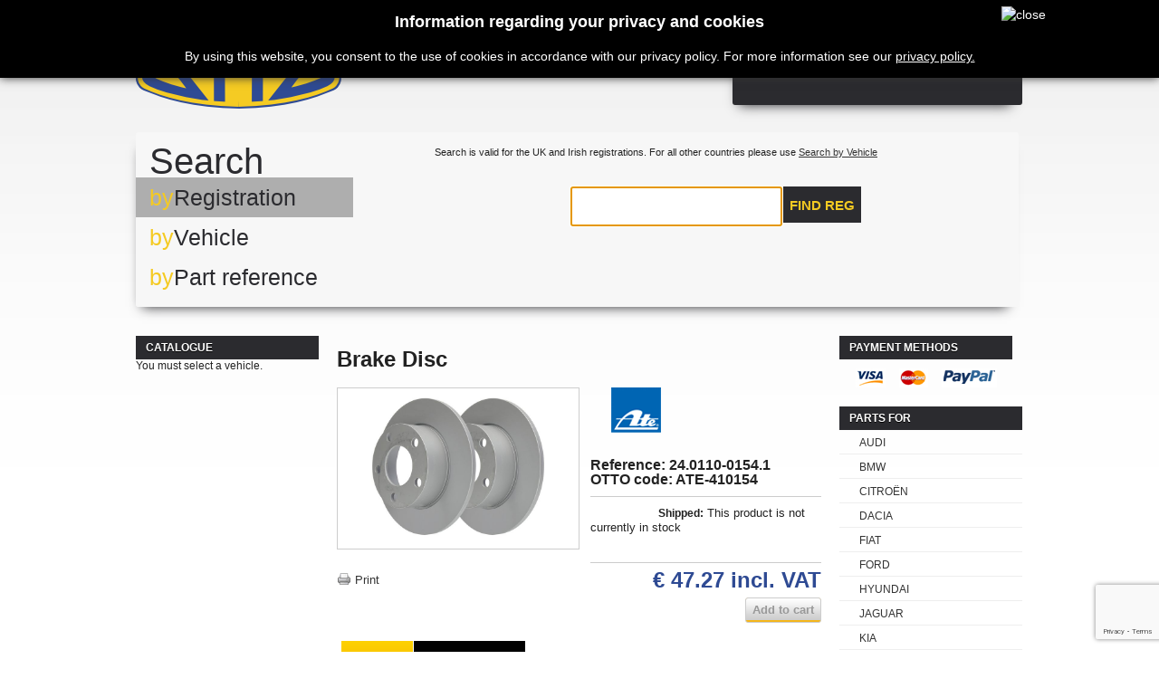

--- FILE ---
content_type: text/html; charset=utf-8
request_url: https://www.ottocarparts.com/shop/parts/815-ate-brake-disc-24-0110-0154-1.html
body_size: 7213
content:
	<!DOCTYPE html PUBLIC "-//W3C//DTD XHTML 1.1//EN" "http://www.w3.org/TR/xhtml11/DTD/xhtml11.dtd"><html xmlns="http://www.w3.org/1999/xhtml" xml:lang="en"><head><title>ATE Brake Disc 24.0110-0154.1 - Buy from Ottocarparts, the best new original manufacturers parts for cars with the lowest price.</title><meta name="description" content="Ottocarparts, best parts for cars with the lowest price. ATE Brake Disc 24.0110-0154.1" /><meta name="keywords" content="ATE,Brake Disc,24.0110-0154.1,car parts, german car parts specialist, aftermarket car parts, OEM quality parts, original equiment manufacturer quality parts, ottocarparts, otto" /><meta http-equiv="Content-Type" content="application/xhtml+xml; charset=utf-8" /><meta http-equiv="content-language" content="en" /><meta name="generator" content="iPLANiT - PrestaShop" /><meta name="robots" content="index,follow" /><link rel="icon" type="image/vnd.microsoft.icon" href="https://www.ottocarparts.com/shop/themes/OTTO/img/favicon.ico" /><link rel="shortcut icon" type="image/x-icon" href="https://www.ottocarparts.com/shop/themes/OTTO/img/favicon.ico" /><link href='https://fonts.googleapis.com/css?family=Rosario:400,700' rel='stylesheet' type='text/css'/><link href='https://fonts.googleapis.com/css?family=Dosis:600' rel='stylesheet' type='text/css'/><script type="text/javascript">/* <![CDATA[ */var baseDir='https://www.ottocarparts.com/shop/';var baseUri='https://www.ottocarparts.com/shop/';var static_token='9153e2c1507d67355bdb86415ed053a1';var token='9153e2c1507d67355bdb86415ed053a1';var priceDisplayPrecision=2;var priceDisplayMethod=0;var roundMode=2;/* ]]> */</script><link href="https://www.ottocarparts.com/shop/themes/OTTO/cache/cf5f243fd72e5f762910a847c4d3b996_all.css" rel="stylesheet" type="text/css" media="all" /><script src="https://www.ottocarparts.com/shop/themes/OTTO/cache/939f58862b8c0eb42cba5d3c09d0df9e.js" type="text/javascript">/* <![CDATA[ *//* ]]> */</script><script type="text/javascript">/* <![CDATA[ */var _gaq=_gaq||[];_gaq.push(['_setAccount','UA-38028737-1']);_gaq.push(['_setSiteSpeedSampleRate',5]);_gaq.push(['_trackPageview']);(function(){var ga=document.createElement('script');ga.type='text/javascript';ga.async=true;ga.src=('https:'==document.location.protocol?'https://ssl':'http://www')+'.google-analytics.com/ga.js';var s=document.getElementsByTagName('script')[0];s.parentNode.insertBefore(ga,s);})();/* ]]> */</script><script type="text/javascript">/* <![CDATA[ */function updateFormDatas()
{var nb=$('#quantity_wanted').val();var id=$('#idCombination').val();$('.paypal_payment_form input[name=quantity]').val(nb);$('.paypal_payment_form input[name=id_p_attr]').val(id);}
$(document).ready(function(){if($('#in_context_checkout_enabled').val()!=1)
{$('#payment_paypal_express_checkout').click(function(){$('#paypal_payment_form_cart').submit();return false;});}var jquery_version=$.fn.jquery.split('.');if(jquery_version[0]>=1&&jquery_version[1]>=7)
{$('body').on('submit',".paypal_payment_form",function(){updateFormDatas();});}
else{$('.paypal_payment_form').live('submit',function(){updateFormDatas();});}function displayExpressCheckoutShortcut(){var id_product=$('input[name="id_product"]').val();var id_product_attribute=$('input[name="id_product_attribute"]').val();$.ajax({type:"GET",url:baseDir+'/modules/paypal/express_checkout/ajax.php',data:{get_qty:"1",id_product:id_product,id_product_attribute:id_product_attribute},cache:false,success:function(result){if(result=='1'){$('#container_express_checkout').slideDown();}else{$('#container_express_checkout').slideUp();}
return true;}});}$('select[name^="group_"]').change(function(){setTimeout(function(){displayExpressCheckoutShortcut()},500);});$('.color_pick').click(function(){setTimeout(function(){displayExpressCheckoutShortcut()},500);});if($('body#product').length>0)
setTimeout(function(){displayExpressCheckoutShortcut()},500);var modulePath='modules/paypal';var subFolder='/integral_evolution';var baseDirPP=baseDir.replace('http:','https:');var fullPath=baseDirPP+modulePath+subFolder;var confirmTimer=false;if($('form[target="hss_iframe"]').length==0){if($('select[name^="group_"]').length>0)
displayExpressCheckoutShortcut();return false;}else{checkOrder();}function checkOrder(){if(confirmTimer==false)
confirmTimer=setInterval(getOrdersCount,1000);}});/* ]]> */</script><style>#cookieNotice p {margin:0px; padding:0px;}</style><div class="" id="cookieNotice" style="
width: 100%;
position: fixed;
background: #000;
z-index: 9999;
font-size: 14px;
line-height: 1.3em;
font-family: arial;
left: 0px;
box-shadow: 0 0 10px 0 #333;
text-align:center;
color:#FFF;
"><div id="cookieNoticeContent" style="position:relative; margin:auto; padding:15px; width:900px; display:block;"><h2>Information regarding your privacy and cookies</h2><p>By using this website, you consent to the use of cookies in accordance with our privacy policy. For more information see our <a href="https://www.ottocarparts.com/shop/content/10-privacy-policy" style="color:white;text-decoration:underline;" target="_self">privacy policy.</a></p> <span id="cookiesClose" style="position:absolute; right:-50px; top:7px; " onclick="$('#cookieNoticeContent').hide();"><img src="/shop/modules/uecookie//close-icon.png" alt="close" style="width:32px; height:32px; cursor:pointer;"/></span></div></div><link rel="stylesheet" type="text/css" href="https://www.ottocarparts.com/shop//themes/OTTO/css/selectik.css" /><script src="https://www.ottocarparts.com/shop//themes/OTTO/js/jquery.mousewheel.js" type="text/javascript">/* <![CDATA[ *//* ]]> */</script><script src="https://www.ottocarparts.com/shop//themes/OTTO/js/jquery.selectik.js" type="text/javascript">/* <![CDATA[ *//* ]]> */</script><script src="https://www.ottocarparts.com/shop//themes/OTTO/js/jquery.animate-shadow-min.js" type="text/javascript">/* <![CDATA[ *//* ]]> */</script><script src="https://www.google.com/recaptcha/api.js?render=6LcYB_kUAAAAAF6QMB1Vkb9vA--gaDQhzei-53Wh">/* <![CDATA[ *//* ]]> */</script></head><body class=" " id="product"><div id="very-top"></div><div class="container_9 clearfix" id="page"><div class="grid_9 alpha omega" id="header"> <a href="https://www.ottocarparts.com/shop/" id="header_logo" title="OTTOcarparts.com"> <img class="logo" src="https://www.ottocarparts.com/shop//themes/OTTO/img/logo.png" alt="OTTOcarparts.com" width="300" height="85"  /> </a><div class="grid_6 omega" id="header_right"><div id="header_user"><ul id="header_nav"><li id="shopping_cart"> <a href="https://www.ottocarparts.com/shop/quick-order" title="Your Shopping Cart">Cart </a> <span class="ajax_cart_product"> <span class="ajax_cart_quantity hidden">0</span> <span class="ajax_cart_no_product">no products</span> <span class="ajax_cart_product_txt hidden">product</span> <span class="ajax_cart_product_txt_s hidden">products</span> </span> <span class=prices> <span>Shipping</span> <span class="price ajax_cart_shipping_cost"></span><div class="clear"></div> <span>Total</span> <span class="price ajax_cart_total hidden"> € 0.00 </span> </span> <span id="header_user_info"> <a class="login" href="https://www.ottocarparts.com/shop/my-account">Log in</a> </span></li><li id="your_account"><a href="https://www.ottocarparts.com/shop/my-account" title="Your Account">Your Account</a></li></ul></div><script type="text/javascript">/* <![CDATA[ */var CUSTOMIZE_TEXTFIELD=1;var img_dir='https://www.ottocarparts.com/shop/themes/OTTO/img/';/* ]]> */</script><script type="text/javascript">/* <![CDATA[ */var customizationIdMessage='Customization #';var removingLinkText='remove this product from my cart';var freeShippingTranslation='';var freeProductTranslation='Free!';var delete_txt='Delete';/* ]]> */</script><div class="block exclusive" id="cart_block"><h4 class="title_block"> <a href="https://www.ottocarparts.com/shop/quick-order" rel="nofollow" title="View my shopping cart">Cart</a> <span class="hidden" id="block_cart_expand">&nbsp;</span> <span id="block_cart_collapse">&nbsp;</span></h4><div class="block_content"><div class="collapsed" id="cart_block_summary"> <span class="ajax_cart_quantity" style="display:none;">0</span> <span class="ajax_cart_product_txt_s" style="display:none">products</span> <span class="ajax_cart_product_txt">product</span> <span class="ajax_cart_total" style="display:none"> </span> <span class="ajax_cart_no_product">(empty)</span></div><div class="expanded" id="cart_block_list"><p  id="cart_block_no_products">No products</p><p id="cart-prices"> <span class="price ajax_cart_shipping_cost" id="cart_block_shipping_cost">€ 0.00</span> <span>Shipping</span> <br/> <span class="price ajax_cart_tax_cost" id="cart_block_tax_cost">€ 0.00</span> <span>Tax</span> <br/> <span class="price ajax_block_cart_total" id="cart_block_total">€ 0.00</span> <span>Total</span></p><p id="cart-price-precisions"> Prices are tax included</p><p id="cart-buttons"> <a class="exclusive_large" href="https://www.ottocarparts.com/shop/quick-order" id="button_order_cart" rel="nofollow" title="Check out"><span></span>Check out</a></p></div></div></div><script src="https://www.ottocarparts.com/shop/themes/OTTO/js/jcarousellite.js" type="text/javascript">/* <![CDATA[ *//* ]]> */</script></div><div class="clear"></div><div id="selector"><div id="search-tab"><div class="search-by"> Search</div><div class="clear"></div><div class="menu"><div class="reg"> <span>by</span>Registration</div><div class="manu"> <span>by</span>Vehicle</div><div class="part"> <span>by</span>Part reference</div></div><div class="content"><div class="reg" style="display: block;"> <input type="text" name="vrm" id="vrm" value="Registration number" onfocus="if(this.value == 'Registration number'){this.value = '';$(this).css('text-transform','uppercase');}" onblur="if(this.value == ''){this.value = 'Registration number';$(this).css('text-transform','none');}" /> <input type="hidden" name="mode" value="vrmlookup" /> <input type="button" onclick="searchByRN();" value="Find reg" /> Search is valid for the UK and Irish registrations. For all other countries please use <a href="#" onclick="displayManuList()">Search by Vehicle</a></div><div class="manu" style="display: none;"><form name="vehicle_lookup"><div class="focus" id="manu"></div><div class="" id="model"></div><div class="" id="vehicle"></div><div class="reset" onclick="reset_car_select();">[Reset]</div></form><pre><div id="vehicledetail"></div></pre></div><div class="part" style="display: none;"><div id="search_block_top"><form action="https://www.ottocarparts.com/shop/search" id="searchbox" method="get"> <label for="search_query_top"></label> <input type="hidden" name="orderby" value="position" /> <input type="hidden" name="orderway" value="desc" /> <input class="search_query" onfocus="if(this.value == 'Type here to search')this.value = ''" onblur="if(this.value == '')this.value = 'Type here to search'" type="text" id="search_query_top" name="search_query" value="Type here to search" /> <input type="submit" name="submit_search" value="Find part" class="button" /></form></div></div><div class="clear"></div></div><div class="clear"></div></div><div class="clear"></div></div><div></div></div><div class="grid_9 alpha omega clearfix" id="columns"><div class="column grid_2 alpha" id="left_column"><div class="block" id="ottocategory_block_left"><h4>Catalogue</h4><div class="block_content nocar"><p> You must select a vehicle.</p></div></div></div><div class=" grid_5" id="center_column"><script type="text/javascript">/* <![CDATA[ */var currencySign='€';var currencyRate='1';var currencyFormat='1';var currencyBlank='1';var taxRate=23;var jqZoomEnabled=false;var oosHookJsCodeFunctions=new Array();var id_product='815';var productHasAttributes=false;var quantitiesDisplayAllowed=false;var quantityAvailable=0;var allowBuyWhenOutOfStock=false;var availableNowValue='within 24hrs';var availableLaterValue='BACK ORDER';var productPriceTaxExcluded=38.43-0.000000;var reduction_percent=0;var reduction_price=0;var specific_price=0;var product_specific_price=new Array();product_specific_price['0']='';var specific_currency=false;var group_reduction='1';var default_eco_tax=0.000000;var ecotaxTax_rate=0;var currentDate='2026-01-03 23:24:20';var maxQuantityToAllowDisplayOfLastQuantityMessage=5;var noTaxForThisProduct=false;var displayPrice=0;var productReference='24.0110-0154.1';var productAvailableForOrder='1';var productShowPrice='1';var productUnitPriceRatio='0.000000';var idDefaultImage=0;var stock_management=1;var productPriceWithoutRedution='47.2689';var productPrice='47.27';var img_ps_dir='https://www.ottocarparts.com/shop/img/';var customizationFields=new Array();customizationFields[0]=new Array();customizationFields[0][0]='img0';customizationFields[0][1]=0;var img_prod_dir='https://www.ottocarparts.com/shop/img/p/';var combinationImages=new Array();combinationImages[0]=new Array();var doesntExist='This combination does not exist for this product. Please choose another.';var doesntExistNoMore='This product is no longer in stock';var doesntExistNoMoreBut='with those attributes but is available with others';var uploading_in_progress='Uploading in progress, please wait...';var fieldRequired='Please fill in all required fields, then save the customization.';var attributesCombinations=new Array();/* ]]> */</script><script type="text/javascript">/* <![CDATA[ */$('#image-block').ready(function(){var origHeight=$('#image-block img').outerHeight(true);var origWidth=$('#image-block img').outerWidth(true);clickState=false;$('#image-block img').click(function(e){clickState=!clickState;$(this).stop().animate({height:clickState?'200%':'100%',width:clickState?'200%':'100%',});});});/* ]]> */</script><script src="https://code.jquery.com/ui/1.10.2/jquery-ui.js">/* <![CDATA[ *//* ]]> */</script><link rel="stylesheet" href="https://code.jquery.com/ui/1.10.2/themes/smoothness/jquery-ui.css" /><script>/* <![CDATA[ */$(function(){$("#dialog").dialog({autoOpen:false,show:{effect:"blind",duration:1000,minHeight:400,minWidth:1000,maxHeight:1000},hide:{effect:"highlight",duration:1000}});$("#info").click(function(){$("#dialog").dialog("open");});$("#dialog_oems").dialog({autoOpen:false,show:{effect:"blind",duration:1000,minHeight:400,minWidth:1000,maxHeight:1000},hide:{effect:"highlight",duration:1000}});$("#info_oems").click(function(){$("#dialog_oems").dialog("open");});});/* ]]> */</script><div class="clearfix" id="primary_block"><h1>Brake Disc</h1><div id="pb-right-column"><div id="image-block"> <img alt="ATE Brake Disc 24.0110-0154.1" src="https://www.ottocarparts.com/shop/images.php?p=sHq6CA99giUB%2BOtFOgXzYouxsMT%2BS0qim0xZK1nSfi4%3D" style="background: white" title="ATE Brake Disc 24.0110-0154.1"></div><ul id="usefull_link_block"><li class="print"><a href="javascript:print();">Print</a></li></ul></div><div id="pb-left-column"><h1><span class="text" style="display: none;"><strong>ATE</strong></span><img src="https://www.ottocarparts.com/shop/img/m/003.png" alt="ATE" title="ATE" /></h1><h3>Reference: 24.0110-0154.1</h3><h3>OTTO code: ATE-410154</h3><form action="https://www.ottocarparts.com/shop/cart" id="buy_block" method="post"><p class="hidden"> <input type="hidden" name="token" value="9153e2c1507d67355bdb86415ed053a1" /> <input type="hidden" name="id_product" value="815" id="product_page_product_id" /> <input type="hidden" name="add" value="1" /> <input type="hidden" name="id_product_attribute" id="idCombination" value="" /></p><div class="product_attributes"><p id="quantity_wanted_p" style="display: none;"> <label>Quantity:</label> <input type="text" name="qty" id="quantity_wanted" class="text" value="1" size="2" maxlength="3"  /></p><p id="minimal_quantity_wanted_p" style="display: none;"> This product is not sold individually. You must select at least <b id="minimal_quantity_label">1</b> quantity for this product.</p><p id="availability_statut"> <span id="availability_label">Shipped: </span> This product is not currently in stock </span></p><p id="oosHook"></p><p class="quantity_wanted_p" id="last_quantities" style="display: none"><label >Stock: </label> 0<br /><span><i>NB: any items ordered above this stock level will be placed on backorder.</i></span></p></div><div class="content_prices clearfix"><div class="price"><p class="our_price_display"> <span id="our_price_display">€ 47.27</span></span> incl. VAT</p></div><p id="reduction_percent" style="display:none;"><span id="reduction_percent_display"></span></p><p id="reduction_amount" style="display:none"><span id="reduction_amount_display"></span></p> <span class="exclusive"> <span></span> Add to cart </span><div class="clear"></div></div></form></div></div><div class="clear" id="more_info_block"><ul class="idTabs idTabsShort clearfix" id="more_info_tabs"><li><a href="#idTab1" id="more_info_tab_more_info">More info</a></li><li><a href="#idTab11">Replacing OEMs</a></li></ul><div class="sheets align_justify" id="more_info_sheets"><div class="tecdoc-details"><ul class="attributes" id="idTab11"><li class="tecdoc-attribute "><b>VAG</b>: 437 615 601 / 437615601</li></ul></div><div class="rte" id="idTab1"><strong>ATE Brake Disc 24.0110-0154.1</strong><div id="details"><div class="tecdoc-details"><div class="header"> Specifications</div><ul class="attributes"><li class="tecdoc-attribute "><b>Outer Diameter [mm]</b>: 245,0</li><li class="tecdoc-attribute odd"><b>Brake Disc Thickness [mm]</b>: 10,0</li><div class="clear"></div><li class="tecdoc-attribute "><b>Minimum thickness [mm]</b>: 8,0</li><li class="tecdoc-attribute odd"><b>Brake Disc Type</b>: solid</li><div class="clear"></div><li class="tecdoc-attribute "><b>Number of Holes</b>: 5</li><li class="tecdoc-attribute odd"><b>Bolt Hole Circle Ø [mm]</b>: 112,0</li><div class="clear"></div><li class="tecdoc-attribute "><b>Height [mm]</b>: 59,5</li><li class="tecdoc-attribute odd"><b>Centering Diameter [mm]</b>: 68,0</li><div class="clear"></div><li class="tecdoc-attribute "><b>Inner Diameter [mm]</b>: 135,8</li><li class="tecdoc-attribute odd"><b>Bore Diameter [mm]</b>: 15,4</li><div class="clear"></div><li class="tecdoc-attribute "><b>Test Mark</b>: E1 90R-02C0165/1152</li><li class="tecdoc-attribute odd"><b>MAPP code available</b></li><div class="clear"></div></ul></div></div><table align="center"><tr><td></td></table></div></div></div></div><div class="column grid_2 omega" id="right_column"><div class="paiement_logo_block block" id="paiement_logo_block_left"><h4><a href="https://www.ottocarparts.com/shop/content/6-how-to-shop">Payment methods</a></h4> <a href="https://www.ottocarparts.com/shop/content/6-how-to-shop"> <img src="https://www.ottocarparts.com/shop/themes/OTTO/img/logo_paiement_visa.jpg" alt="visa" width="33" height="21" /> <img src="https://www.ottocarparts.com/shop/themes/OTTO/img/logo_paiement_mastercard.jpg" alt="mastercard" width="32" height="21" /> <img src="https://www.ottocarparts.com/shop/themes/OTTO/img/logo_paiement_paypal.jpg" alt="paypal" width="61" height="21" /> <br /></a></div><div class="myaccount block" id="makes"><h4>Parts for</h4><div class="block_content"><ul class="bullet"><li class="AUDI"><a>AUDI</a></li><li class="BMW"><a>BMW</a></li><li class="CITROËN"><a>CITROËN</a></li><li class="DACIA"><a>DACIA</a></li><li class="FIAT"><a>FIAT</a></li><li class="FORD"><a>FORD</a></li><li class="HYUNDAI"><a>HYUNDAI</a></li><li class="JAGUAR"><a>JAGUAR</a></li><li class="KIA"><a>KIA</a></li><li class="LAND ROVER"><a>LAND ROVER</a></li><li class="MERCEDES-BENZ"><a>MERCEDES-BENZ</a></li><li class="MINI"><a>MINI</a></li><li class="MITSUBISHI"><a>MITSUBISHI</a></li><li class="NISSAN"><a>NISSAN</a></li><li class="OPEL"><a>OPEL</a></li><li class="PEUGEOT"><a>PEUGEOT</a></li><li class="PORSCHE"><a>PORSCHE</a></li><li class="RENAULT"><a>RENAULT</a></li><li class="SEAT"><a>SEAT</a></li><li class="SKODA"><a>SKODA</a></li><li class="SMART"><a>SMART</a></li><li class="TOYOTA"><a>TOYOTA</a></li><li class="VOLKSWAGEN"><a>VOLKSWAGEN</a></li><li class="VOLVO"><a>VOLVO</a></li></ul></div></div><div class="advertising_block"> <a href="https://www.liqui-moly.com/en/ie/service/oil-guide.html#oww:/api/v1/oww/101/IRL/ENG/1/" target="_blank" title="Find a Liqui-Moly Lubricant to suit your vehicle"><img src="https://www.ottocarparts.com/shop/modules/ottoblockadvertising2/advertising-s1.png" alt="Find a Liqui-Moly Lubricant to suit your vehicle" title="Find a Liqui-Moly Lubricant to suit your vehicle" width="155"  height="80" /></a></div></div></div><div class="grid_9 alpha omega clearfix" id="footer"><div class="block_various_links" id="block_various_links_footer"><h4 class="title_block">Information</h4><ul><li class="item"><a href="https://www.ottocarparts.com/shop/contact-us" title="Contact us">Contact us</a></li><li class="item"><a href="https://www.ottocarparts.com/shop/content/6-how-to-shop" title="How to shop">How to shop</a></li><li class="item"><a href="https://www.ottocarparts.com/shop/content/3-terms-and-conditions-of-use" title="Terms and conditions of use">Terms and conditions of use</a></li><li class="item"><a href="https://www.ottocarparts.com/shop/content/4-about-us" title="About us">About us</a></li><li class="item"><a href="https://www.ottocarparts.com/shop/content/7-returns-policy" title="Returns Policy">Returns Policy</a></li><li class="item"><a href="https://www.ottocarparts.com/shop/content/10-privacy-policy" title="Privacy Policy">Privacy Policy</a></li><li><a href="https://www.ottocarparts.com/shop/sitemap" title="sitemap">Sitemap</a></li><li><a href="http://www.otto.ie/" title="Otto.ie">Otto.ie</a></li><li>Developed by <a href="http://www.iplanit.ie/" title="Go to iPLANiT website">iPLANiT</a></li></ul></div><div class="block myaccount"><h4 class="title_block"><a href="https://www.ottocarparts.com/shop/my-account" rel="nofollow" title="Manage my customer account">My account</a></h4><div class="block_content"><ul class="bullet"><li><a href="https://www.ottocarparts.com/shop/order-history" rel="nofollow" title="List of my orders">My orders</a></li><li><a href="https://www.ottocarparts.com/shop/order-slip" rel="nofollow" title="List of my credit slips">My credit slips</a></li><li><a href="https://www.ottocarparts.com/shop/addresses" rel="nofollow" title="List of my addresses">My addresses</a></li><li><a href="https://www.ottocarparts.com/shop/identity" rel="nofollow" title="Manage my personal information">My personal info</a></li><li><a href="https://www.ottocarparts.com/shop/discount" rel="nofollow" title="List of my vouchers">My vouchers</a></li><li> <a href="https://www.ottocarparts.com/shop/modules/ottomycars/mycarsblock.php" title="My Cars"> <img src="/shop/modules/ottomycars/templates/car.png" alt="My Cars" class="icon" /> My Cars </a></li></ul><p class="logout"><a href="https://www.ottocarparts.com/shop/?mylogout" rel="nofollow" title="Sign out">Sign out</a></p></div></div><div id="social_block"><h4 class="title_block">Follow us</h4><ul><li class="facebook"><a href="https://www.facebook.com/ottocarparts" target="_blank">Facebook</a></li><li class="linkedin"><a href="https://www.linkedin.com/company/3042329" target="_blank">Linked In</a></li></ul></div><script src="/shop/js/pluginDetect.js" type="text/javascript">/* <![CDATA[ *//* ]]> */</script><script type="text/javascript">/* <![CDATA[ */plugins=new Object;plugins.adobe_director=(PluginDetect.getVersion("Shockwave")!=null)?1:0;plugins.adobe_flash=(PluginDetect.getVersion("Flash")!=null)?1:0;plugins.apple_quicktime=(PluginDetect.getVersion("QuickTime")!=null)?1:0;plugins.windows_media=(PluginDetect.getVersion("WindowsMediaPlayer")!=null)?1:0;plugins.sun_java=(PluginDetect.getVersion("java")!=null)?1:0;plugins.real_player=(PluginDetect.getVersion("RealPlayer")!=null)?1:0;$(document).ready(function(){navinfo=new Object;navinfo={screen_resolution_x:screen.width,screen_resolution_y:screen.height,screen_color:screen.colorDepth};for(var i in plugins)
navinfo[i]=plugins[i];navinfo.type="navinfo";navinfo.id_guest="3697552";navinfo.token="d83bd4f64bfb11a6d0288ce118382c9cbcc45b8c";$.post("https://www.ottocarparts.com/shop/index.php?controller=statistics",navinfo);});/* ]]> */</script><br/> <br/> <br/> <br/> <a href="https://www.ottocarparts.com/shop/" id="footer_logo" title="OTTOcarparts.com"> <img class="logo_footer" src="https://www.ottocarparts.com/shop//themes/OTTO/img/logo.png" alt="OTTOcarparts.com" width="300" height="85"  /> </a></div></div><script defer src="https://static.cloudflareinsights.com/beacon.min.js/vcd15cbe7772f49c399c6a5babf22c1241717689176015" integrity="sha512-ZpsOmlRQV6y907TI0dKBHq9Md29nnaEIPlkf84rnaERnq6zvWvPUqr2ft8M1aS28oN72PdrCzSjY4U6VaAw1EQ==" data-cf-beacon='{"version":"2024.11.0","token":"f6156ef90c6d4320bf5513e3098bdb45","r":1,"server_timing":{"name":{"cfCacheStatus":true,"cfEdge":true,"cfExtPri":true,"cfL4":true,"cfOrigin":true,"cfSpeedBrain":true},"location_startswith":null}}' crossorigin="anonymous"></script>
</body></html>

--- FILE ---
content_type: text/html; charset=utf-8
request_url: https://www.ottocarparts.com/shop/tecdoc.php
body_size: 53
content:
<select class="vehiclelookup" id="sel_manu" name="sel_manu"><option value="">Select Manufacturer ... </option><option value=3854>ABARTH</option><option value=2>ALPHA ROMEO</option><option value=5>AUDI</option><option value=815>BENTLEY</option><option value=16>BMW</option><option value=21>CITROËN</option><option value=139>DACIA</option><option value=35>FIAT</option><option value=36>FORD</option><option value=183>HYUNDAI</option><option value=56>JAGUAR</option><option value=882>JEEP</option><option value=184>KIA</option><option value=1820>LAND ROVER</option><option value=74>MERCEDES-BENZ</option><option value=1523>MINI</option><option value=77>MITSUBISHI</option><option value=80>NISSAN</option><option value=84>OPEL</option><option value=88>PEUGEOT</option><option value=92>PORSCHE</option><option value=93>RENAULT</option><option value=104>SEAT</option><option value=106>SKODA</option><option value=1138>SMART</option><option value=111>TOYOTA</option><option value=117>VAUXHALL</option><option value=121>VOLKSWAGEN</option><option value=120>VOLVO</option></select>      


--- FILE ---
content_type: text/html; charset=utf-8
request_url: https://www.google.com/recaptcha/api2/anchor?ar=1&k=6LcYB_kUAAAAAF6QMB1Vkb9vA--gaDQhzei-53Wh&co=aHR0cHM6Ly93d3cub3R0b2NhcnBhcnRzLmNvbTo0NDM.&hl=en&v=7gg7H51Q-naNfhmCP3_R47ho&size=invisible&anchor-ms=20000&execute-ms=30000&cb=ph7aag9kgb0m
body_size: 48328
content:
<!DOCTYPE HTML><html dir="ltr" lang="en"><head><meta http-equiv="Content-Type" content="text/html; charset=UTF-8">
<meta http-equiv="X-UA-Compatible" content="IE=edge">
<title>reCAPTCHA</title>
<style type="text/css">
/* cyrillic-ext */
@font-face {
  font-family: 'Roboto';
  font-style: normal;
  font-weight: 400;
  font-stretch: 100%;
  src: url(//fonts.gstatic.com/s/roboto/v48/KFO7CnqEu92Fr1ME7kSn66aGLdTylUAMa3GUBHMdazTgWw.woff2) format('woff2');
  unicode-range: U+0460-052F, U+1C80-1C8A, U+20B4, U+2DE0-2DFF, U+A640-A69F, U+FE2E-FE2F;
}
/* cyrillic */
@font-face {
  font-family: 'Roboto';
  font-style: normal;
  font-weight: 400;
  font-stretch: 100%;
  src: url(//fonts.gstatic.com/s/roboto/v48/KFO7CnqEu92Fr1ME7kSn66aGLdTylUAMa3iUBHMdazTgWw.woff2) format('woff2');
  unicode-range: U+0301, U+0400-045F, U+0490-0491, U+04B0-04B1, U+2116;
}
/* greek-ext */
@font-face {
  font-family: 'Roboto';
  font-style: normal;
  font-weight: 400;
  font-stretch: 100%;
  src: url(//fonts.gstatic.com/s/roboto/v48/KFO7CnqEu92Fr1ME7kSn66aGLdTylUAMa3CUBHMdazTgWw.woff2) format('woff2');
  unicode-range: U+1F00-1FFF;
}
/* greek */
@font-face {
  font-family: 'Roboto';
  font-style: normal;
  font-weight: 400;
  font-stretch: 100%;
  src: url(//fonts.gstatic.com/s/roboto/v48/KFO7CnqEu92Fr1ME7kSn66aGLdTylUAMa3-UBHMdazTgWw.woff2) format('woff2');
  unicode-range: U+0370-0377, U+037A-037F, U+0384-038A, U+038C, U+038E-03A1, U+03A3-03FF;
}
/* math */
@font-face {
  font-family: 'Roboto';
  font-style: normal;
  font-weight: 400;
  font-stretch: 100%;
  src: url(//fonts.gstatic.com/s/roboto/v48/KFO7CnqEu92Fr1ME7kSn66aGLdTylUAMawCUBHMdazTgWw.woff2) format('woff2');
  unicode-range: U+0302-0303, U+0305, U+0307-0308, U+0310, U+0312, U+0315, U+031A, U+0326-0327, U+032C, U+032F-0330, U+0332-0333, U+0338, U+033A, U+0346, U+034D, U+0391-03A1, U+03A3-03A9, U+03B1-03C9, U+03D1, U+03D5-03D6, U+03F0-03F1, U+03F4-03F5, U+2016-2017, U+2034-2038, U+203C, U+2040, U+2043, U+2047, U+2050, U+2057, U+205F, U+2070-2071, U+2074-208E, U+2090-209C, U+20D0-20DC, U+20E1, U+20E5-20EF, U+2100-2112, U+2114-2115, U+2117-2121, U+2123-214F, U+2190, U+2192, U+2194-21AE, U+21B0-21E5, U+21F1-21F2, U+21F4-2211, U+2213-2214, U+2216-22FF, U+2308-230B, U+2310, U+2319, U+231C-2321, U+2336-237A, U+237C, U+2395, U+239B-23B7, U+23D0, U+23DC-23E1, U+2474-2475, U+25AF, U+25B3, U+25B7, U+25BD, U+25C1, U+25CA, U+25CC, U+25FB, U+266D-266F, U+27C0-27FF, U+2900-2AFF, U+2B0E-2B11, U+2B30-2B4C, U+2BFE, U+3030, U+FF5B, U+FF5D, U+1D400-1D7FF, U+1EE00-1EEFF;
}
/* symbols */
@font-face {
  font-family: 'Roboto';
  font-style: normal;
  font-weight: 400;
  font-stretch: 100%;
  src: url(//fonts.gstatic.com/s/roboto/v48/KFO7CnqEu92Fr1ME7kSn66aGLdTylUAMaxKUBHMdazTgWw.woff2) format('woff2');
  unicode-range: U+0001-000C, U+000E-001F, U+007F-009F, U+20DD-20E0, U+20E2-20E4, U+2150-218F, U+2190, U+2192, U+2194-2199, U+21AF, U+21E6-21F0, U+21F3, U+2218-2219, U+2299, U+22C4-22C6, U+2300-243F, U+2440-244A, U+2460-24FF, U+25A0-27BF, U+2800-28FF, U+2921-2922, U+2981, U+29BF, U+29EB, U+2B00-2BFF, U+4DC0-4DFF, U+FFF9-FFFB, U+10140-1018E, U+10190-1019C, U+101A0, U+101D0-101FD, U+102E0-102FB, U+10E60-10E7E, U+1D2C0-1D2D3, U+1D2E0-1D37F, U+1F000-1F0FF, U+1F100-1F1AD, U+1F1E6-1F1FF, U+1F30D-1F30F, U+1F315, U+1F31C, U+1F31E, U+1F320-1F32C, U+1F336, U+1F378, U+1F37D, U+1F382, U+1F393-1F39F, U+1F3A7-1F3A8, U+1F3AC-1F3AF, U+1F3C2, U+1F3C4-1F3C6, U+1F3CA-1F3CE, U+1F3D4-1F3E0, U+1F3ED, U+1F3F1-1F3F3, U+1F3F5-1F3F7, U+1F408, U+1F415, U+1F41F, U+1F426, U+1F43F, U+1F441-1F442, U+1F444, U+1F446-1F449, U+1F44C-1F44E, U+1F453, U+1F46A, U+1F47D, U+1F4A3, U+1F4B0, U+1F4B3, U+1F4B9, U+1F4BB, U+1F4BF, U+1F4C8-1F4CB, U+1F4D6, U+1F4DA, U+1F4DF, U+1F4E3-1F4E6, U+1F4EA-1F4ED, U+1F4F7, U+1F4F9-1F4FB, U+1F4FD-1F4FE, U+1F503, U+1F507-1F50B, U+1F50D, U+1F512-1F513, U+1F53E-1F54A, U+1F54F-1F5FA, U+1F610, U+1F650-1F67F, U+1F687, U+1F68D, U+1F691, U+1F694, U+1F698, U+1F6AD, U+1F6B2, U+1F6B9-1F6BA, U+1F6BC, U+1F6C6-1F6CF, U+1F6D3-1F6D7, U+1F6E0-1F6EA, U+1F6F0-1F6F3, U+1F6F7-1F6FC, U+1F700-1F7FF, U+1F800-1F80B, U+1F810-1F847, U+1F850-1F859, U+1F860-1F887, U+1F890-1F8AD, U+1F8B0-1F8BB, U+1F8C0-1F8C1, U+1F900-1F90B, U+1F93B, U+1F946, U+1F984, U+1F996, U+1F9E9, U+1FA00-1FA6F, U+1FA70-1FA7C, U+1FA80-1FA89, U+1FA8F-1FAC6, U+1FACE-1FADC, U+1FADF-1FAE9, U+1FAF0-1FAF8, U+1FB00-1FBFF;
}
/* vietnamese */
@font-face {
  font-family: 'Roboto';
  font-style: normal;
  font-weight: 400;
  font-stretch: 100%;
  src: url(//fonts.gstatic.com/s/roboto/v48/KFO7CnqEu92Fr1ME7kSn66aGLdTylUAMa3OUBHMdazTgWw.woff2) format('woff2');
  unicode-range: U+0102-0103, U+0110-0111, U+0128-0129, U+0168-0169, U+01A0-01A1, U+01AF-01B0, U+0300-0301, U+0303-0304, U+0308-0309, U+0323, U+0329, U+1EA0-1EF9, U+20AB;
}
/* latin-ext */
@font-face {
  font-family: 'Roboto';
  font-style: normal;
  font-weight: 400;
  font-stretch: 100%;
  src: url(//fonts.gstatic.com/s/roboto/v48/KFO7CnqEu92Fr1ME7kSn66aGLdTylUAMa3KUBHMdazTgWw.woff2) format('woff2');
  unicode-range: U+0100-02BA, U+02BD-02C5, U+02C7-02CC, U+02CE-02D7, U+02DD-02FF, U+0304, U+0308, U+0329, U+1D00-1DBF, U+1E00-1E9F, U+1EF2-1EFF, U+2020, U+20A0-20AB, U+20AD-20C0, U+2113, U+2C60-2C7F, U+A720-A7FF;
}
/* latin */
@font-face {
  font-family: 'Roboto';
  font-style: normal;
  font-weight: 400;
  font-stretch: 100%;
  src: url(//fonts.gstatic.com/s/roboto/v48/KFO7CnqEu92Fr1ME7kSn66aGLdTylUAMa3yUBHMdazQ.woff2) format('woff2');
  unicode-range: U+0000-00FF, U+0131, U+0152-0153, U+02BB-02BC, U+02C6, U+02DA, U+02DC, U+0304, U+0308, U+0329, U+2000-206F, U+20AC, U+2122, U+2191, U+2193, U+2212, U+2215, U+FEFF, U+FFFD;
}
/* cyrillic-ext */
@font-face {
  font-family: 'Roboto';
  font-style: normal;
  font-weight: 500;
  font-stretch: 100%;
  src: url(//fonts.gstatic.com/s/roboto/v48/KFO7CnqEu92Fr1ME7kSn66aGLdTylUAMa3GUBHMdazTgWw.woff2) format('woff2');
  unicode-range: U+0460-052F, U+1C80-1C8A, U+20B4, U+2DE0-2DFF, U+A640-A69F, U+FE2E-FE2F;
}
/* cyrillic */
@font-face {
  font-family: 'Roboto';
  font-style: normal;
  font-weight: 500;
  font-stretch: 100%;
  src: url(//fonts.gstatic.com/s/roboto/v48/KFO7CnqEu92Fr1ME7kSn66aGLdTylUAMa3iUBHMdazTgWw.woff2) format('woff2');
  unicode-range: U+0301, U+0400-045F, U+0490-0491, U+04B0-04B1, U+2116;
}
/* greek-ext */
@font-face {
  font-family: 'Roboto';
  font-style: normal;
  font-weight: 500;
  font-stretch: 100%;
  src: url(//fonts.gstatic.com/s/roboto/v48/KFO7CnqEu92Fr1ME7kSn66aGLdTylUAMa3CUBHMdazTgWw.woff2) format('woff2');
  unicode-range: U+1F00-1FFF;
}
/* greek */
@font-face {
  font-family: 'Roboto';
  font-style: normal;
  font-weight: 500;
  font-stretch: 100%;
  src: url(//fonts.gstatic.com/s/roboto/v48/KFO7CnqEu92Fr1ME7kSn66aGLdTylUAMa3-UBHMdazTgWw.woff2) format('woff2');
  unicode-range: U+0370-0377, U+037A-037F, U+0384-038A, U+038C, U+038E-03A1, U+03A3-03FF;
}
/* math */
@font-face {
  font-family: 'Roboto';
  font-style: normal;
  font-weight: 500;
  font-stretch: 100%;
  src: url(//fonts.gstatic.com/s/roboto/v48/KFO7CnqEu92Fr1ME7kSn66aGLdTylUAMawCUBHMdazTgWw.woff2) format('woff2');
  unicode-range: U+0302-0303, U+0305, U+0307-0308, U+0310, U+0312, U+0315, U+031A, U+0326-0327, U+032C, U+032F-0330, U+0332-0333, U+0338, U+033A, U+0346, U+034D, U+0391-03A1, U+03A3-03A9, U+03B1-03C9, U+03D1, U+03D5-03D6, U+03F0-03F1, U+03F4-03F5, U+2016-2017, U+2034-2038, U+203C, U+2040, U+2043, U+2047, U+2050, U+2057, U+205F, U+2070-2071, U+2074-208E, U+2090-209C, U+20D0-20DC, U+20E1, U+20E5-20EF, U+2100-2112, U+2114-2115, U+2117-2121, U+2123-214F, U+2190, U+2192, U+2194-21AE, U+21B0-21E5, U+21F1-21F2, U+21F4-2211, U+2213-2214, U+2216-22FF, U+2308-230B, U+2310, U+2319, U+231C-2321, U+2336-237A, U+237C, U+2395, U+239B-23B7, U+23D0, U+23DC-23E1, U+2474-2475, U+25AF, U+25B3, U+25B7, U+25BD, U+25C1, U+25CA, U+25CC, U+25FB, U+266D-266F, U+27C0-27FF, U+2900-2AFF, U+2B0E-2B11, U+2B30-2B4C, U+2BFE, U+3030, U+FF5B, U+FF5D, U+1D400-1D7FF, U+1EE00-1EEFF;
}
/* symbols */
@font-face {
  font-family: 'Roboto';
  font-style: normal;
  font-weight: 500;
  font-stretch: 100%;
  src: url(//fonts.gstatic.com/s/roboto/v48/KFO7CnqEu92Fr1ME7kSn66aGLdTylUAMaxKUBHMdazTgWw.woff2) format('woff2');
  unicode-range: U+0001-000C, U+000E-001F, U+007F-009F, U+20DD-20E0, U+20E2-20E4, U+2150-218F, U+2190, U+2192, U+2194-2199, U+21AF, U+21E6-21F0, U+21F3, U+2218-2219, U+2299, U+22C4-22C6, U+2300-243F, U+2440-244A, U+2460-24FF, U+25A0-27BF, U+2800-28FF, U+2921-2922, U+2981, U+29BF, U+29EB, U+2B00-2BFF, U+4DC0-4DFF, U+FFF9-FFFB, U+10140-1018E, U+10190-1019C, U+101A0, U+101D0-101FD, U+102E0-102FB, U+10E60-10E7E, U+1D2C0-1D2D3, U+1D2E0-1D37F, U+1F000-1F0FF, U+1F100-1F1AD, U+1F1E6-1F1FF, U+1F30D-1F30F, U+1F315, U+1F31C, U+1F31E, U+1F320-1F32C, U+1F336, U+1F378, U+1F37D, U+1F382, U+1F393-1F39F, U+1F3A7-1F3A8, U+1F3AC-1F3AF, U+1F3C2, U+1F3C4-1F3C6, U+1F3CA-1F3CE, U+1F3D4-1F3E0, U+1F3ED, U+1F3F1-1F3F3, U+1F3F5-1F3F7, U+1F408, U+1F415, U+1F41F, U+1F426, U+1F43F, U+1F441-1F442, U+1F444, U+1F446-1F449, U+1F44C-1F44E, U+1F453, U+1F46A, U+1F47D, U+1F4A3, U+1F4B0, U+1F4B3, U+1F4B9, U+1F4BB, U+1F4BF, U+1F4C8-1F4CB, U+1F4D6, U+1F4DA, U+1F4DF, U+1F4E3-1F4E6, U+1F4EA-1F4ED, U+1F4F7, U+1F4F9-1F4FB, U+1F4FD-1F4FE, U+1F503, U+1F507-1F50B, U+1F50D, U+1F512-1F513, U+1F53E-1F54A, U+1F54F-1F5FA, U+1F610, U+1F650-1F67F, U+1F687, U+1F68D, U+1F691, U+1F694, U+1F698, U+1F6AD, U+1F6B2, U+1F6B9-1F6BA, U+1F6BC, U+1F6C6-1F6CF, U+1F6D3-1F6D7, U+1F6E0-1F6EA, U+1F6F0-1F6F3, U+1F6F7-1F6FC, U+1F700-1F7FF, U+1F800-1F80B, U+1F810-1F847, U+1F850-1F859, U+1F860-1F887, U+1F890-1F8AD, U+1F8B0-1F8BB, U+1F8C0-1F8C1, U+1F900-1F90B, U+1F93B, U+1F946, U+1F984, U+1F996, U+1F9E9, U+1FA00-1FA6F, U+1FA70-1FA7C, U+1FA80-1FA89, U+1FA8F-1FAC6, U+1FACE-1FADC, U+1FADF-1FAE9, U+1FAF0-1FAF8, U+1FB00-1FBFF;
}
/* vietnamese */
@font-face {
  font-family: 'Roboto';
  font-style: normal;
  font-weight: 500;
  font-stretch: 100%;
  src: url(//fonts.gstatic.com/s/roboto/v48/KFO7CnqEu92Fr1ME7kSn66aGLdTylUAMa3OUBHMdazTgWw.woff2) format('woff2');
  unicode-range: U+0102-0103, U+0110-0111, U+0128-0129, U+0168-0169, U+01A0-01A1, U+01AF-01B0, U+0300-0301, U+0303-0304, U+0308-0309, U+0323, U+0329, U+1EA0-1EF9, U+20AB;
}
/* latin-ext */
@font-face {
  font-family: 'Roboto';
  font-style: normal;
  font-weight: 500;
  font-stretch: 100%;
  src: url(//fonts.gstatic.com/s/roboto/v48/KFO7CnqEu92Fr1ME7kSn66aGLdTylUAMa3KUBHMdazTgWw.woff2) format('woff2');
  unicode-range: U+0100-02BA, U+02BD-02C5, U+02C7-02CC, U+02CE-02D7, U+02DD-02FF, U+0304, U+0308, U+0329, U+1D00-1DBF, U+1E00-1E9F, U+1EF2-1EFF, U+2020, U+20A0-20AB, U+20AD-20C0, U+2113, U+2C60-2C7F, U+A720-A7FF;
}
/* latin */
@font-face {
  font-family: 'Roboto';
  font-style: normal;
  font-weight: 500;
  font-stretch: 100%;
  src: url(//fonts.gstatic.com/s/roboto/v48/KFO7CnqEu92Fr1ME7kSn66aGLdTylUAMa3yUBHMdazQ.woff2) format('woff2');
  unicode-range: U+0000-00FF, U+0131, U+0152-0153, U+02BB-02BC, U+02C6, U+02DA, U+02DC, U+0304, U+0308, U+0329, U+2000-206F, U+20AC, U+2122, U+2191, U+2193, U+2212, U+2215, U+FEFF, U+FFFD;
}
/* cyrillic-ext */
@font-face {
  font-family: 'Roboto';
  font-style: normal;
  font-weight: 900;
  font-stretch: 100%;
  src: url(//fonts.gstatic.com/s/roboto/v48/KFO7CnqEu92Fr1ME7kSn66aGLdTylUAMa3GUBHMdazTgWw.woff2) format('woff2');
  unicode-range: U+0460-052F, U+1C80-1C8A, U+20B4, U+2DE0-2DFF, U+A640-A69F, U+FE2E-FE2F;
}
/* cyrillic */
@font-face {
  font-family: 'Roboto';
  font-style: normal;
  font-weight: 900;
  font-stretch: 100%;
  src: url(//fonts.gstatic.com/s/roboto/v48/KFO7CnqEu92Fr1ME7kSn66aGLdTylUAMa3iUBHMdazTgWw.woff2) format('woff2');
  unicode-range: U+0301, U+0400-045F, U+0490-0491, U+04B0-04B1, U+2116;
}
/* greek-ext */
@font-face {
  font-family: 'Roboto';
  font-style: normal;
  font-weight: 900;
  font-stretch: 100%;
  src: url(//fonts.gstatic.com/s/roboto/v48/KFO7CnqEu92Fr1ME7kSn66aGLdTylUAMa3CUBHMdazTgWw.woff2) format('woff2');
  unicode-range: U+1F00-1FFF;
}
/* greek */
@font-face {
  font-family: 'Roboto';
  font-style: normal;
  font-weight: 900;
  font-stretch: 100%;
  src: url(//fonts.gstatic.com/s/roboto/v48/KFO7CnqEu92Fr1ME7kSn66aGLdTylUAMa3-UBHMdazTgWw.woff2) format('woff2');
  unicode-range: U+0370-0377, U+037A-037F, U+0384-038A, U+038C, U+038E-03A1, U+03A3-03FF;
}
/* math */
@font-face {
  font-family: 'Roboto';
  font-style: normal;
  font-weight: 900;
  font-stretch: 100%;
  src: url(//fonts.gstatic.com/s/roboto/v48/KFO7CnqEu92Fr1ME7kSn66aGLdTylUAMawCUBHMdazTgWw.woff2) format('woff2');
  unicode-range: U+0302-0303, U+0305, U+0307-0308, U+0310, U+0312, U+0315, U+031A, U+0326-0327, U+032C, U+032F-0330, U+0332-0333, U+0338, U+033A, U+0346, U+034D, U+0391-03A1, U+03A3-03A9, U+03B1-03C9, U+03D1, U+03D5-03D6, U+03F0-03F1, U+03F4-03F5, U+2016-2017, U+2034-2038, U+203C, U+2040, U+2043, U+2047, U+2050, U+2057, U+205F, U+2070-2071, U+2074-208E, U+2090-209C, U+20D0-20DC, U+20E1, U+20E5-20EF, U+2100-2112, U+2114-2115, U+2117-2121, U+2123-214F, U+2190, U+2192, U+2194-21AE, U+21B0-21E5, U+21F1-21F2, U+21F4-2211, U+2213-2214, U+2216-22FF, U+2308-230B, U+2310, U+2319, U+231C-2321, U+2336-237A, U+237C, U+2395, U+239B-23B7, U+23D0, U+23DC-23E1, U+2474-2475, U+25AF, U+25B3, U+25B7, U+25BD, U+25C1, U+25CA, U+25CC, U+25FB, U+266D-266F, U+27C0-27FF, U+2900-2AFF, U+2B0E-2B11, U+2B30-2B4C, U+2BFE, U+3030, U+FF5B, U+FF5D, U+1D400-1D7FF, U+1EE00-1EEFF;
}
/* symbols */
@font-face {
  font-family: 'Roboto';
  font-style: normal;
  font-weight: 900;
  font-stretch: 100%;
  src: url(//fonts.gstatic.com/s/roboto/v48/KFO7CnqEu92Fr1ME7kSn66aGLdTylUAMaxKUBHMdazTgWw.woff2) format('woff2');
  unicode-range: U+0001-000C, U+000E-001F, U+007F-009F, U+20DD-20E0, U+20E2-20E4, U+2150-218F, U+2190, U+2192, U+2194-2199, U+21AF, U+21E6-21F0, U+21F3, U+2218-2219, U+2299, U+22C4-22C6, U+2300-243F, U+2440-244A, U+2460-24FF, U+25A0-27BF, U+2800-28FF, U+2921-2922, U+2981, U+29BF, U+29EB, U+2B00-2BFF, U+4DC0-4DFF, U+FFF9-FFFB, U+10140-1018E, U+10190-1019C, U+101A0, U+101D0-101FD, U+102E0-102FB, U+10E60-10E7E, U+1D2C0-1D2D3, U+1D2E0-1D37F, U+1F000-1F0FF, U+1F100-1F1AD, U+1F1E6-1F1FF, U+1F30D-1F30F, U+1F315, U+1F31C, U+1F31E, U+1F320-1F32C, U+1F336, U+1F378, U+1F37D, U+1F382, U+1F393-1F39F, U+1F3A7-1F3A8, U+1F3AC-1F3AF, U+1F3C2, U+1F3C4-1F3C6, U+1F3CA-1F3CE, U+1F3D4-1F3E0, U+1F3ED, U+1F3F1-1F3F3, U+1F3F5-1F3F7, U+1F408, U+1F415, U+1F41F, U+1F426, U+1F43F, U+1F441-1F442, U+1F444, U+1F446-1F449, U+1F44C-1F44E, U+1F453, U+1F46A, U+1F47D, U+1F4A3, U+1F4B0, U+1F4B3, U+1F4B9, U+1F4BB, U+1F4BF, U+1F4C8-1F4CB, U+1F4D6, U+1F4DA, U+1F4DF, U+1F4E3-1F4E6, U+1F4EA-1F4ED, U+1F4F7, U+1F4F9-1F4FB, U+1F4FD-1F4FE, U+1F503, U+1F507-1F50B, U+1F50D, U+1F512-1F513, U+1F53E-1F54A, U+1F54F-1F5FA, U+1F610, U+1F650-1F67F, U+1F687, U+1F68D, U+1F691, U+1F694, U+1F698, U+1F6AD, U+1F6B2, U+1F6B9-1F6BA, U+1F6BC, U+1F6C6-1F6CF, U+1F6D3-1F6D7, U+1F6E0-1F6EA, U+1F6F0-1F6F3, U+1F6F7-1F6FC, U+1F700-1F7FF, U+1F800-1F80B, U+1F810-1F847, U+1F850-1F859, U+1F860-1F887, U+1F890-1F8AD, U+1F8B0-1F8BB, U+1F8C0-1F8C1, U+1F900-1F90B, U+1F93B, U+1F946, U+1F984, U+1F996, U+1F9E9, U+1FA00-1FA6F, U+1FA70-1FA7C, U+1FA80-1FA89, U+1FA8F-1FAC6, U+1FACE-1FADC, U+1FADF-1FAE9, U+1FAF0-1FAF8, U+1FB00-1FBFF;
}
/* vietnamese */
@font-face {
  font-family: 'Roboto';
  font-style: normal;
  font-weight: 900;
  font-stretch: 100%;
  src: url(//fonts.gstatic.com/s/roboto/v48/KFO7CnqEu92Fr1ME7kSn66aGLdTylUAMa3OUBHMdazTgWw.woff2) format('woff2');
  unicode-range: U+0102-0103, U+0110-0111, U+0128-0129, U+0168-0169, U+01A0-01A1, U+01AF-01B0, U+0300-0301, U+0303-0304, U+0308-0309, U+0323, U+0329, U+1EA0-1EF9, U+20AB;
}
/* latin-ext */
@font-face {
  font-family: 'Roboto';
  font-style: normal;
  font-weight: 900;
  font-stretch: 100%;
  src: url(//fonts.gstatic.com/s/roboto/v48/KFO7CnqEu92Fr1ME7kSn66aGLdTylUAMa3KUBHMdazTgWw.woff2) format('woff2');
  unicode-range: U+0100-02BA, U+02BD-02C5, U+02C7-02CC, U+02CE-02D7, U+02DD-02FF, U+0304, U+0308, U+0329, U+1D00-1DBF, U+1E00-1E9F, U+1EF2-1EFF, U+2020, U+20A0-20AB, U+20AD-20C0, U+2113, U+2C60-2C7F, U+A720-A7FF;
}
/* latin */
@font-face {
  font-family: 'Roboto';
  font-style: normal;
  font-weight: 900;
  font-stretch: 100%;
  src: url(//fonts.gstatic.com/s/roboto/v48/KFO7CnqEu92Fr1ME7kSn66aGLdTylUAMa3yUBHMdazQ.woff2) format('woff2');
  unicode-range: U+0000-00FF, U+0131, U+0152-0153, U+02BB-02BC, U+02C6, U+02DA, U+02DC, U+0304, U+0308, U+0329, U+2000-206F, U+20AC, U+2122, U+2191, U+2193, U+2212, U+2215, U+FEFF, U+FFFD;
}

</style>
<link rel="stylesheet" type="text/css" href="https://www.gstatic.com/recaptcha/releases/7gg7H51Q-naNfhmCP3_R47ho/styles__ltr.css">
<script nonce="U4FtGcn1U2xuFRzTdUVE1Q" type="text/javascript">window['__recaptcha_api'] = 'https://www.google.com/recaptcha/api2/';</script>
<script type="text/javascript" src="https://www.gstatic.com/recaptcha/releases/7gg7H51Q-naNfhmCP3_R47ho/recaptcha__en.js" nonce="U4FtGcn1U2xuFRzTdUVE1Q">
      
    </script></head>
<body><div id="rc-anchor-alert" class="rc-anchor-alert"></div>
<input type="hidden" id="recaptcha-token" value="[base64]">
<script type="text/javascript" nonce="U4FtGcn1U2xuFRzTdUVE1Q">
      recaptcha.anchor.Main.init("[\x22ainput\x22,[\x22bgdata\x22,\x22\x22,\[base64]/[base64]/bmV3IFpbdF0obVswXSk6Sz09Mj9uZXcgWlt0XShtWzBdLG1bMV0pOks9PTM/bmV3IFpbdF0obVswXSxtWzFdLG1bMl0pOks9PTQ/[base64]/[base64]/[base64]/[base64]/[base64]/[base64]/[base64]/[base64]/[base64]/[base64]/[base64]/[base64]/[base64]/[base64]\\u003d\\u003d\x22,\[base64]\\u003d\x22,\x22InzCgGE3wqbDtGPDiMKNw5jCpUMDw7DCqiQ/wp3Cr8OmwqjDtsKmOFHCgMKmDDwbwokgwoVZwqrDq1LCrC/DtFVUV8KFw6wTfcK8woIwXWHDvMOSPCN4NMKIw6HDnh3Cugo7FH9Ww6DCqMOYXsOAw5xmwrZIwoYLw4FybsKsw5DDj8OpIhDDvMO/wonCpcO3LFPClcKbwr/[base64]/GEfCqsKwLjjCvUvCn3FiGMOTwqHCiX7DpV4wH17DoFTDtcKcwrMBPlYGUsOlQMKHwr/CuMOXKTTDvgTDl8OfJ8OAwp7DqcKZYGTDsn7Dnw9BwrLCtcO8OMOKYzpWfX7CscKsEMOCJcKUJ2nCocKtKMKtSznDtz/Dp8OHDsKgwqZRwqfCi8Odw4/DlgwaB3fDrWcUwonCqsKuS8KpwpTDozPCu8KewrrDtcKNOUrCvMOiPEkww5cpCF/Ch8OXw63DicOFKVNEw7I7w5nDv3VOw404ZFrChQdNw5/DlHfDnAHDu8KPaiHDvcOmwqbDjsKRw6cSXyA4w78bGcOPR8OECXrCusKjwqfClcOeIMOEwoonHcOKwr/CtcKqw7pJG8KUUcKpaQXCq8OCwr8+wodWwpXDn1HCmMOSw7PCrwPDr8Kzwo/Di8K1IsOxR35Sw7/CixA4fsK3wpHDl8KJw5bChsKZWcKnw6XDhsKyMsOfwqjDocKzwq3Ds341L1clw7zChgPCnEIEw7YLBAxHwqc4aMODwrwTwo/DlsKSB8KcBXZNZWPCq8ObLx9Vc8Kqwrg+BsOAw53DmUwrbcKqCcOpw6bDmD3DiMO1w5pCPcObw5DDtAxtwoLClMOCwqc6PzVIesOUSRDCnGwbwqYow6TCoDDCigvDssK4w4UtwqPDpmTChcKpw4HClgfDlcKLY8O8w6UVUXnChcK1QwQSwqNpw4PCksK0w6/DtMOMd8KywrlPfjLDu8OUScKqUsOOaMO7woXCozXChMKqw5PCvVlaNlMKw7VeVwfCscKrEXlVC2FIw49Zw67Cn8O0LC3CkcOUOHrDqsO6w53Cm1XCiMK2dMKLS8KcwrdBwoUBw4/DugfCvGvCpcKEw4N7UFVnI8KFwqbDjkLDncKdKC3DsXQawobCsMOhwogAwrXCl8ONwr/Dgx/Dhmo0b2HCkRUTNcKXXMOiw5cIXcKoYsOzE2cfw63CoMOHcA/CgcKxwpQ/X1LDucOww45DwqEzIcOoE8KMHivDkQpJG8K6w4bDtTt9VsOGMsOew7QeasOVwpIwBX4rwr0YD2bCicOxw7JtYyTDvHdiChrDlwBVB8Obw5HDpjQfw67DsMK0w7ASIsKfw6TDgsOCLMKsw5/[base64]/w5xrwqzDlMOVw4RVw4MHwqM9w6fDrWZlw602w5/DqMK/wrXCnjfCpEbCrj7DtzfDisOmwr/DjsKFwrhICC86DldkF0XCrRjDj8Ofw4HDksKGYcKDw712Bw3DgW50GBzDs2Z+fsOOBcKHGR7CuVbDjCLCt1rDnhvCi8OxEkhawq7DqMK1GzzCsMKnMsKOwrYkwoPCiMO/w5fCncKNw53Dq8OhBsKPb3rDqsK8XncIw77DvBzClcKHDMOgw7ddwqDDs8KVw50qwojDlUtTG8Kaw68rEEEnVGQXQUYyQsOyw4ZbdlnDsE/CqlUDGmfCgsOKw79IVlx1wpFDZl19IyFzw6Bew7QDwo5AwpHCohjCmxDDrk7CgGbDkBR7GTIGYHPCtghfMcO2wozDjmXChcKgU8OIOMOYw5/DncKMK8Kxw79mwoDDqyrCt8KFZhsMFDc4wrkrMAAQw4I2wo1nHsKODMOBwqEiSk3ClTXCqVHCo8Ocw6lVfjZawoLDsMOFG8O7esK1wpXDhsOGTBEHdSrCpyDDlcKdTMKZHcKpBhPDscK8UsOmC8KPBcOlwr7DryHDuwM+eMO9w7TClRXCrHsLwqrDosO8w7TCvcK6Mn/Dg8Kawrk7w6rCtsOfw7jDh0DDnsOHwoPDphjDtMKRw5LDlUnDqcK5RBLCrMK5wq/DpFfDjSPDjSoVw69DNMOYWMO9wonCrT3CtcOFw5x6YcKWwpDCmcKcaWYdwrnDuFjCnsKTwox2wpsYOcK2DMKsLMOASR03wrJqIsKWwqfCp37CvDNKwqXCgsKOG8OQw50Ga8K/XDwgwoRfwrUQWcKsG8KZVcOAdE5ywrvCr8OFBGIqPXt0FkhMS0PDrkUuJ8OxeMO3wq/Dm8KKQjVJZMOPMg4Ec8Ksw4vDpgNKwqdqVj/ClHJaU1TDhMOSw6rDgsKrLxvCqkxwBTrClX7DrMKmMnzClGEDwo/Cu8Orw7TCsTHDn1kOw67CjMOBwo0Qw5PCo8OZUMOqAMKlw4TCucO6OxkZNW/CsMO7HsOpwqctL8KCN2XDgMOTPsOmMRzDgn/CjsO8w5XCvFbCoMKFI8OZwqrCghIZLTHCnxMEwrrDmsK8SMO2YMKWGMKdw4DDt1fCmMO2woHCncKLMVVcw4fCosOmwovCmkcmeMOLwrLDoi17w7/[base64]/Dq8KmwrjDu8K+w5AFaT8kQ8Kpw7wUKmd/HTZ1JFvCksKCwpUcLMKbw4MwOMK8RhfCsSDDqcO2wr3DvVxaw6nCtQ4BKsKpw6nClHonJcKcfH/DrsK7w4vDhcKBGsOWfcOPwrnClkTDpD56PT3DrMOgKMKtwrfCrlPDh8Kkw70cw6nCsmzCh0/Cp8OqR8Oaw44UdcONw4/Ck8OYw41GwpvCuWnCtSB1YRUIPXMzYsOndlDDiQ7CucOTwrrDr8Omw78Lw4zCowhMwoJjwrnDpMKwMBIBNsKIVsO9G8O/wpHDlMOww6XCsFvDohRgXsOcEcK4EcKwC8Ozw4vDm3dPwobCo3A6wokMw45ew7/DlMK8wrjDogvCrVDDgMOkNzHDqirCpcOQfFhiwrB/w4PDvcKOw4xEEWTCocKdHRQkIkE9D8O6wrVXwoRlLjdDw4l3wqnClcOjw5bDpsOcwplmSsKZw6Rsw6nDqsOww59kA8OTYDXDmsOiwpBANsK9w4LCg8OGXcKzw7pqw5wOw6srwrDDhsKHw6gGw67CiC/DgEUbw7DDiGjCmzU8dkbCuk/Di8Ovw7DCmU7Cm8KLw63CnUbCmsOFS8OJw53CuMOjaAtKwpTDo8KPcGzDgltYw7rDuQAow7QKJ13DtgVow50MCwvDkAbDoEvCg3hweHFJH8OBw7FaBMKXOSrDo8Kbwo/[base64]/w7RlIRzClG1ewqbClFMXLUjDmcOtw5fDnjpvZsKDw5oYw4fCmMKaworCpsOrPsKvw6chJcOzc8Kjb8OFHm8pwqjCgMKeEsKlPT9gFMKhRRPDocOZw78ZQRHDtV/CsTbCmMOvworDlSHCoHHCj8O2w7R+w5AEwr1iw6/CnMOzwrnCoAVaw6xuf33DnsKLwrlrQCIUe2ZCWWHDocKBTC4FWFllSsOkGMOXI8K2XxHCicO+G1DClcK8esKSwp3DsiZKUiQYwqx/ZMKnwrLCkBNdDMK9bhPDjMOVwrpmw7ImdsKDDw7CpQvChjtww7wkw4/[base64]/[base64]/Cl8KyQTTDpcOcwpYLHsKkR2DDkXLCtsKjw73DvWvCj8KcU1fDnCbDtk50KcOWw4szw4ACw5ckwoN1wpYhYH1kX09NccO4w63DmMKoYX7Cu3vCl8Oaw5R3w7vCp8KtJRXCv0YMIMOPAsKdWWTDmQwWFMK3Bz/CtXjDmVM2woFqIV3DripWw7E3QALDuWvDt8KgVxTDuGLDs27Dh8ObBVINM04QwoJxwqZpwp98Ww1yw4HChsKxw7nCnBwtwqIawpfDg8Kvw6wEw5fCiMOzeyZcwqh5WWsBw63CtVxcXsOEwpPCsVRKTk/[base64]/DmcO9DMKWw5Bjw7XDtMOBw7/CowfDn2DCpcKfwpnChRHDpjfChsKvwp84w7Zaw7BVXTMBw5/Ds8KPw6o1wrbDqsKsXcOKwrdRRMO4wqELI1zChGFaw50Uw4o/w7oOwo/CgsOZMFzCk0vDjT/Cj2TDocKrwoLCj8OSbsOaWcOgaFxJw5p2wpzCoyfDn8OvJsORw4t8wpDDji5FFxzCkz3ChCVqwrfDuDQ/XTPDusKaDAlIw4xRT8KsMk7CnRxfAsOaw555w7LDnsKXQC/DkMKrwotSD8ODVQ/[base64]/DgMOyw4BfKFHChMKeVU3Dm8KwwqQ/w6BuwolwGGrCtMOvG8KVHcKSYXYIw6vDmAt/LxvDglRCLMO9FRglw5LCjsK1RjTDvsKaGMOYw4HCrsOkbMONwqI+wpfDvcKLLsOMw6TCq8KTTMOjAF7CkzfCkhQmTMKAw7/Du8Kkw7JRw4YYMMKTw4o5BzXDnVxgHsO5OsKyaTk5w6JMesOiW8KzwpfCsMOCwpl0YxDCscOyw7zDmzzDiAjDmsObPMKTwqTDu0fDilLDrnfCums/wrZKTcO4w6XCtMOFw4cjwqDDg8Ogcz9xw6d1UsO6f2V7wqsNw4/[base64]/w5Q3w4lnw4wIWloXFsKmw5Uxw77Dr8OZwr/[base64]/[base64]/DqlXCiFPDlMOjwpo6wrPCmR0hLCkTwrHCsHMUFDtPG33CsMO/w44dwpA/w4k3NsOSf8KiwoQcw5cxU1/CqMKrw7hawqPDhxERw4A6YsKtwpnDv8KyZsK/aX7DocKQw6PDkCV4SkU9wosGTcKSHcOHAjTCu8O2w4TDlMOXLcO/IX8nQUldwrzCmCMEw4rDmlHChlgWwqzCjcOuw5PDuDXDg8KxOE0EN8Knw6DDpHENwrrCvsO0wqrDrsOcNhvCjl5oAAlkTCjDrnXCiWnDukQSw7QQw6vDosOwG2IJw5jCmMOdw6ErAnLDn8OoDcOJbcOTQsK/wpF2VUsVw4wXw6vDrBzDlMK/[base64]/DncO0wp0xwpHCqiLCm8KxwrjDqn4Bw4/CrsKOw40awqsmAsOew5UJCsOZT1EHwo3CmMKowptiwqdQwrHCi8KpasOnMcOIFMKgP8KTw78YKhXDh07DjcOjw6Q/[base64]/DtMOTbXzCkcOTQcKewq8dw5wTLsOCMMOTGcKDwr4DV8OuVBXCjUwBXnciw5rDuWJZwqTDucOgasKKasO1wqjDvsOhFi3DlcO+X1g5w4TCl8OrPcKaKy/DtcKReQvCg8Kawph7w58xwrLDicKtA39vdMK7XUPCozRmC8OPTRjCg8KGwrF6XBnCmEnCll/CoxrDmBsCw7Fcw4PCjFDCgwQZNMO7fiF8w57CqsKtbV3CmC7DvsO3w7AawrwSw7UCHRvCmjrClcKcw61lwrx6amoWw5Q3E8OaYMOBSsODwrdlw7rDhig/[base64]/[base64]/Vls4Lh5KwrHDvmlSwonCgcKQwrIQw7fCpMKIwqo6FlUUEMOKw7fCsDNMMMOEbw0KGR9Ew7ALLcKNwqjCqBFCPWBgBMOxw71QwoYFw5DChcOTw6cgR8OQM8OEHzbCsMOvw5B1OsKkEhV2f8O4KC3DsQkRw6UcPsOwGMOlwqZUZRcUWsKWJDPDkxEnUi/Ck37ChRd2b8Ojw7TDrsKPVC42wo81wqQVw6dFRk0RwqE0w5PCuDLDoMOyJWQ3TMOKEGZ1wqtlcSIDKHlCcCceScKcVcO5N8OxIgvDpTrDvn4Ywo8CEG4awp/DhcOWw6PDs8KjJ27DrEAfwrppw7ITS8K6bU/Dkl8Hb8OQKMKuw7TDmsKoaHNBEMO2GmB8w7jCnlc/[base64]/DnkLCiMKaGcKcw6rChsOqw4fCqhvCmcKZVsOqw6Y0wo3DjMOcw4bCssO2dMKlYGZLY8KcBwvCsT3DkcKrOcOQwpTDmMOMDRgRw5rDv8OjwpIsw4HCviHCjMO9w6LDisOqw6fDtMOrw5w8RhUYFlzDqit3w7o2wpdVFnlRPlHDl8OYw7PCt2PCnMOdHS/ClT/CjcKjK8KiL3/ChcOtU8KGw7kEcVllRMOiwoBcwqHDtz1uwqDDs8KmK8Kmw7Qyw5NBYsKRDT/DiMKKA8ONZQtjwp/DssOrD8Okwq96wowqL0VXw7LCuy8mEcOaFMKnSjI8w4RDwrnCtcK/JMKqw4dkDMK2CsKGHmVJwrvCocODI8OcC8OXCcONf8KPRcKfNzEkO8Obw7oFw4nCssOFw6hNBkDCs8OUw4DCuWwOFhduwq3CnWp3w4bDtWvDgMKawqkGJyTCtcK+PC3Dp8OCfUzCjRDDhkZsdMKtwpXDuMKowqtQL8KmecKgwpI+wq/CpWtEZ8O2X8O/FhIxw6PDoUVKwos9A8KdX8O2Ak/[base64]/fWrCtShNwqowwrpYKnUocMODLsOlS8KaCMOLw6x2worCpcOlCE/CgiBDwoMMCMKiw5XDlV5+cHTDvxjDgE1lw6/[base64]/DhnIiw5rCrAw2wobCvsKqw7F1w7QHwqjDjsKCRsOnwqzDtS5Fw5o0wq5Pw4nDt8Kjw4gIw61oV8O7OjrDtm7DhcO7w6UXw40yw4Zpw78/f19bJ8OzMsKCwoQLEkTDrgnDv8OoVS05D8KYI1pAw5sHw7nDn8OKw7XCs8KbV8KWZMOWDEDDpcKydMKow4jCoMKBDcOpwrbDhHrDvUnCvgvDujFqFsO2GsOlYT/DtMKtG3Eow6rCgDjCrEcJwqDDrMKUw7gNwrLCuMOdGMKUP8KFdsOYwrwjZS7CvUFUchzCm8O2XzcjKMK+wq0qwo8cb8Oyw4VHw64Owo5MRsOnAsKpw6Yjeztuw7hBwrTCm8OVe8OWRR/[base64]/CpMKPQsODPcODPMKMO8OvwpFuMQnCj8OGXFnDs8K3w6kLOcOjw613wr3ConpKw7bDgBcuAMOCW8O/W8OAb3fCs1PDuQQbwoHDvBbCnH0QAlTDhcO3NMKGeQvDoUFYNsKawrdCIQfCuQ5Mwol8w7jDmMOkwrBPQn/CggzCoyYCw7/DpxsdwpLDjXlRwonCtWdpw5vCjDo1wr8Hw4NbwrQVw4tHw40/NsKJwp7DimPChMOXMMKhWMKewrvCrxd0VjIIVsKcw43CmcOgDMKRw6ZDwp0eMB1FwpjCm2gfw6TDj1xjw7bCh2dxw4YQw4rDmFYGwrEmwrfCn8KPXi/DjwYBd8OaSsKbwprCucOoQy05G8Ozw4jCuyXDlcK0w5fCqMOkY8KRGjIBZSEAw5vCh25ow57DlcKPwodhwrkiwqfCtnzDm8OPQ8O3wrpOaSMoNMOrw6krw7rCrsObwq5ACsKrOcOQRXHCs8K7wq/DlCfCs8OOeMOtIsKDFxwXUiQhwqgKw4Fkw6HDlyTCjz51OcO2RWvDiHFTBsK9w7/[base64]/w7USw7MRw78kwoHCr8KTPDLDmcKDwrA7wp3DtW47w75SAXMPSW3Cr2TCpHklw60nYMOZKScTw7/[base64]/DisKIaMKIB1pwQ3JQw4k2B19HCMOBYsKxwrzCjMKtw4cRV8KGEsKNHxAICMK1w5zDq0LDil/CsFXCl15vBMKoe8OMw5J3w5Mhw7dFAyPCscKMXCXDusO3W8KOw4IWw6ZNQ8Ksw57CtsOcwq7DsxfDqcKiw4rCoMK6XEfCqzIZKMODwpvDpMKrwpppIwI/ZT7CqjskwqfDnEwJw7/Cn8ODw4XDocOhwoPDmnHDsMOUw6LDjjTCqRrCoMK0ACp9w717C0jDu8O/wozCnkbDhB/DlMK6ODZvwog6w6ViaQ4NXXQFNxVGD8KzP8OXCcKHwqTCvSjCg8O8wqJDKDNrOkDCtSp/w7jDqcOnwqfCoXNQw5LCqBh4w5PCjTF3w7M0QsKvwoNIE8KCw54PWAw3w4bCpGRpWlAvfcKxw61BTSl2MsKZRAfDk8KxA2zCrMKaQMOSKELDp8Kfw4J7F8K3w4h1wpnDgCg6w4XCuSLClRzCv8KowoTCkndGV8Osw5A6KD7DjcKxVFo/w45NDcOncmBHcsOJwpA3a8Kpw57DmXDCnsKiwp4Mw45jC8Oyw6UOUksacxECw4oRWyvDkX8Jw7jDkMKWSkAqccK/IcKFEzB5woHCi3JLZDluI8KLwpvCozZww7FgwqFmR1PDolHDq8OHEcKuwpzCg8O4wpnDh8KZLR/CtsOqFB/Cq8OUwoNswqDDkcK7wpBeTcO+woJNw6l0wo3DiHQGw4BpXMOJwr8IMMOvw5bCrsOEw74fwqbDmsOrX8Kcw4l4woLCpH0hfcKGw4gUw5jCgEPCoV/[base64]/Cj8OBXH8IwplSWsOXwr8uHi5gwqV/[base64]/wo1bczdsw7F2WMKiwqgww5rDoFJhYAXDvMOuwrfDocOjBSzCnMOJwpQ7wqQAw6pYP8OnY3R8L8OAbcKOHsOaKEvClWU5wpPDvncLw4JHwqYCw5jCmEo9FcOXwrbDjgc+wpvCkWLCvsKMDX/[base64]/DhcO6w67CpnzCm3VSwo7CiVLCjsKCZRs9w7nDgcOIEHzCjcOaw4AyDRnDuVjCp8OiwqfCswx6wo3CjTDCocOLw7ITw4NEw5/DngBeB8Kkw7DDsm0tE8OyYMKvKU7Dl8KtSAHCjMKdw60+w50OITrCssOhwrB9TsOgwrs6fsONTsKxD8OpPy5qw5AEwodPw5vDkUbDpBDCoMOZw4vCr8K5BMKGw67CoEvCjcOGX8O6XUEtMBQaIsKXwoTCggI3w5rChkvCqFPCgwBUwpTDrsKdw5pPM24Dw4nClF/DicKSJ1sTw5ZFYMODw7Y2wrFmwoLDl0/CkhZSw4ENwpgTw5fDh8KQw7DClMKbwrU0asKXwqrCq33Dt8KUdADCoDbDqsOwPQ/Ck8K7YiPCjMOuwpg0Cj1EworDqHUQYsOsSMOswrrCviHCtMKZWMO3wonDswl8DBbClx7DvcK0wrZEwobChcOkwqTDkSHDmcKawoTCvBo2w7zCmwvDksKPMgkXWDXDkMOOYHnDscKMwooPw4jClhkVw5Rvwr/Csw7CuMKmw4/CrcORQ8OyC8O0CsKCDsKVw7ZQScO0w6HDtmxrSsONMsKCfcOSN8OUGzjCpcK/[base64]/CncO7wroOD8OjBMKPwoB/w68vfxgvZDfDnsOVw5fDuRzCtmTDuHnDg2wmRlwaayHCl8KOQ3kMw6HCiMKnwr5KBcOowp1WTRnCvUcow47ChcOOw6HDh1wBYTTCv3N/[base64]/[base64]/Dt08ow7TDjcOaw5fDhsK+w6TCpDIuw5cpQsKcETPDogTDj2I+wqosDnoaBcKSwpYTAVNAXH/CoDDChcKnOcKvb0XCqXoRw6Bdw4zCvxFVwpgyOBrCicK2wpRpw6fCj8OoeR4zwpbDscKKw5x1BMOaw7J0w7DDp8OqwrYKw4Z+w5LChsO3URjDlRLCmcOob1t+wqZJJETDqsKoIcKJw618w61vw4rDvcK/w4towofCpMKfw6nCrmtaTg7CmcKMwqbCt0x4woYqwqDCtVwnwq3Cv3nDmsOpw4Rkw4DCqMOfwr0QXcOhAMOnwr7DicK4wrVzV1Ucw61yw7vCgiXCjAUrTQwEMlHCn8KKW8Omwrh/C8O6Y8KbTCpFesO6cSsuwrRZw7EOS8K2U8OYwobCq2jCvBBZAcK2wq/DgSwCeMKWOsO1dWJjw5rDs8OgPlLDkcKGw4gHfjbDpMKyw6FDTMKjcFfDvlVlwq91wqzDisKcc8O9wqvDoMKHwoTCv2xcw6XCvMKTLxTDqcOOw5d8DsKBNA0DL8OWXMKqw4nDuUhyPsOMPsKvw4jClRXCmsOySsOBJg/[base64]/wqnCssKYHTVjw6cnw7DDoMKyw5osw5DDmCsjw4PClSjCg1fClcO/wrhOwp3CksODwokqw67DvcOiwq/Ds8OaTcKkKUHDv2B0wo/[base64]/L1vCvWp6OcK5VC/DuMOVBzbCiMOEw7vDnMKpF8Oewo3DrHXCm8OIwqfDvTzDjXzCocObCcOGw4g/TUtTwosRBgQaw5rChMK/w5rDiMKewpXDg8KGw7wLYMOmw7bCucOQw5gEYAHDs3kwAH06w4IRw5tLwoXDq1fCv0crFQLDr8O8TFvCrhfDrsOhFAbDiMKEw5HCn8O8fHFwJV5KC8K9w7chKzDCh3pvw6nDh2JWw5EPwqPDr8O8KcOUw4/DucO3I3bCgcOEFMKQwr5GwpnDm8KMS2XDrksnw6vDpGECTcK5a0czw4jCisO9w5XDk8KoIHvCpyF5LMOmFMKUNMOYw4pSGg7Dv8Oew5TDscOnwr3Cs8K2w6lFOMKiwpfDucOaeBbCocKxQ8KMw6Q/[base64]/Dinhzw6zCmMOTBMKWPQ7DuQrDgE7Co8OneAATFEbCgUbCsMKHwrFDcwtWw5DDgjw8TlfCvH7DgFESVzzCocKrUMOwQzVIwo9yRsKfw5MPfV4bRsOww5/ChcKWDQtNw4HDucKnIlY2VMOlA8OMcT3DjEwcwoDDi8Krwo8YPSLDisKxOsKgK3vCnQ/CgMK0ejI+AzrCmsKnwqkgwoIIZMKvUMOjw7vCh8OQQhhrwphbL8OuLsOtw6PCrjpHK8Kow4NsByQgBMOfw5vCr2fDl8Orw47Dq8Kqwq/DvcKlKMK7fjIBcXLDvsK6w6YUPcOew7LCjEHCg8KAw6/ClMKRwqjDmMKTw67Dr8KPwp8Xw45HwoPClMK5VVHDnMK8MRpWw5IGAxcPw5zDoVPDkGDDjMOjwo0dXmDClQpPw4TCtE/[base64]/Cmh52wr4nw7RswpHCrEJzEcOKw7fDslRGw41aH8KzwobCo8O/[base64]/CssKiw5nCtsKHETokw6UKwphGXz9WbcKNVRvCr8OSw7/CpsKEwpfDgsOdw6rCmgbClcK8UDLDvikPJBRlwpvDgcKHKcK8HMKHF03DlsOVw58vTsKNJEVRCsKGdcKcEzDCqV3CncOFw5DDhcKudsKewoHDmsKMw5zDoRUpw7oLw5gqHX8oeg9HwrvDqCTCkGHCginDoTDDt3TDsi3CrcOXw74ba2LCmnd/JMOewpgVwqrDkMKowrAZw4cQO8OgG8KOwqRrL8Kywp3CgcKRw4Ngw7d0w5ogwrZ8B8OWwr5mTBDDqVVuw5LCsVzDmcOBwqUrPmPCjgAYwqtEwrUyEsOvbsK/wp8Lw7gNw7duwqMRWkjDrDvDmRDDolx0wpHDt8K2Y8Ofw5LDgcOMw6bDscKWwonCscK4w6XDqsO3K3NMW1JswrzCsgh9eMKvFcOMC8KXwrE/wqfDvSJTwrMqwqxKwoxMamt7w7hcDG8XAMOGLcO2ZDYewqXCu8Krw5XDrBZMV8OkQWfDs8OgN8KxZn/[base64]/BiDCv8KzwqjCgTLCtcKhbgvCrsK1Wn8Uw5dow6fDqWbDmHjDsMKNwokGA1/[base64]/bMKPCgPDl8K7XcKmdcKtwrLCh0HCqAQVPHBlw5jCrsOsSj/DkMO/NmzCnMKFYT/[base64]/XMOkwqDCg8O1woR0DMKHcD8Fw5Edw5TCin/DkcKkw5w0wo3Dl8KTN8KfMMK6aQNywoRIaQrDlMKbU1BcwqXCs8OPQsKuABbDsCnCkyUVEsKbaMOkEsO7AcOjAcKSEcKBwq3CrjXDuQPDg8KmSRnCulHCm8OpZMK5wp3CjcOew7c+wq/CpWsLQnbCqMKCwoXDly/[base64]/wrgnIMKPw4rDmcOpBxTCrmnComscw7NTXlkxdhLCrHjDoMOUJwJew6xIwp1swqrDhMK6w5APMMKHw61vwps1wrbCsT3Djl/ClMKow5HDn1/CmsOEwrrCqAfCpMO+asKzCRjClx7Ck0TDksOgAXZjwovDmcOaw6h+Vi0Ewq/[base64]/DqhEzQ8O2w7PDrWAxKsOEwq9XDcOtQxPCnMKKF8KBdcOJTA7CocOgBsOCHFwPf3PCgsKcPsKDwoh2CXBHw4BefcKdw6TCtsK1EMKmw7VELU7CsXjCnWUOI8KaB8KOw6nDqj3CtcKTDcOvW3/[base64]/w5vDnsKiwp4TwqB9OkgTC8OSw7bDqjjCukF3bQ/DisOqWsOcwpDDncKAw7rCvcKhw6rClA9Vwq93GsK7YMOLw5rCoV44w7w6YsKTdMKZw7vDrMKJw55nA8OUwpc7AsO5eBJ4w5TDqcONwrHDjDYVYnlTQ8KKwqzDpgBcw50DQ8Ouw7hoeMKMwq7CoWFywoY7woJ4woJkwrPChkHCgsKYKh/[base64]/[base64]/DiHrDgR8cw5MLMEfDv8KZwpXCucKyP8OQXMK/[base64]/[base64]/[base64]/DnmvCgMOzSBVmCsORQD1ww44Rw6LCncK9NsOZCsO4P35Sw7XCgXdZYMKxw5rDhsOaDcKpw5TClMOOYVRdBMOiGsKGwovCkHjDk8KHXUTCnsOGFgbDqMOechsTwoFpwo4xwpDCgVTDqMO1w6w8ZcOSMsO+K8OAYMOXH8O/[base64]/wrVswpnCgnfCgMK+w7bDosOCwqMtwqbDs8KtWgXDuQ5aBzvDuXFrw7ZnZVXDgz7DvsOtSxTCp8K3wqwKchN3BcKLCcKXw5jCisKXwq3CjhYaQGzDk8O4IcKNw5VSaVjCkMOGwoTDvAIBdxfDpMOlW8KNwo/CiBlAwrUdwqXCv8OvbcOXw7jChg7DiAxcw6jDjhQQwp/DscO1w6bCqMK4S8KGwrnComvDsEzCkU8nw5vDrk/DrsKcFGdfWcOYw7vDiHxCOxnChcOnE8KdwpHDngTDocOnG8O1BH5lZsOXccOcWC12YsODK8K2wrHChcKAwq3DjTtaw4J7w6LDkMOfCMKrUsKiNcOkHsKgW8K2w6/DsUHCvWrCrl5DI8Kqw6jDgMOlw6DDh8KaeMOPwrPDtVInBirCgivDpwBVUsKQw6LCrSHDlHYvDcOOwqZiw6AyXynCnkY3TMKYwpjChMO6w6Ffe8KFW8KLw7JgwowMwqzDj8Odw4kDWG/CjsKnwpFSwpYSKsOnW8K8w5HDqhAldMOlOsKsw6/DjcOESzozw5LDgAPCuhrCkxJEBUw9ICXDu8OpPhYBw5bCi2nCmDvCvsKgw4DCisKPTQ7DjzjCoDtHdFnCn0HCoknCqsOIPTHDt8O3w7/DkUEow5Nxw5/DkRLCpcKoDMOKw53DvMO/woHCmQhvw73DqQJ3woXCkcOjwo/[base64]/w7orw7NREsKfCMKHwqRqw65YwqXChRbDpsOKbgUbwq/CsTLCvX3DlWzDvlDDnCnCkcObwrRXUsOFfkRrAMOTWcKiIW0GFQfCjR7Do8OSw5jDr3V/[base64]/DmAnCqsKbV8KIwoIUasKRwpXCiMKmTHTDjwfDt8OhMMKKw7fDsTTCiAtVXcOwBcOIwrvDtz7Ch8KRwpfCvcOWwo4YJGHDh8KcFm44R8KxwrNXw54XwrDCn3xXwrwMwr/CiiYTTl4wD3DCgMOHY8KZYB4Rw5lDYcOzwqQPYsKJwpQSw4DDjF0CbcKIOi1rJMOgYmzDj17CqMO9TiLCkAc5wpd/DTQxw4PDojfCnmoMOR8Ow57DkRV6w65ewodCwqt/J8Kbwr7Dpz7DqsOAwoHDjsOow4NoO8OYwrMww4guwpoaQcOxC8OJw4/Do8Kew6TDg1HCgMO7w5LDp8K6w6l9cm4xwpfDnFXCj8Krf2B0TcOuVy9gwrrDnMKyw7rCljZWwrwnw5tGwrTDjcKMIUACw7LDksOecsO9w4sdDXPCpcOvEXJAw6RdHcKCwp/DimbClHHCusKbQlXDkMKiw6/CvsOteXfDi8OPw4NZfULCnsKNwrVewoLDk1BbSD3DsSTCusOZW1zClMKIBw9iMMObd8KdKcOjwo4Ew77Cs2hyYsKpMcOyDcKoJcO+HxrCiFfDpGXDtMKKLMO6P8Kww6AlXMORRcO7w6l8wooWPAklXsOnKijCqcKBw6fDgcOPwr/Dp8OYB8KsfMOXScOOPcO8w5RZwp/[base64]/[base64]/CoMKIVR0uwrEewrUvWsOEw4l4w7vDrsKzFhYxf3cFRSldNBDDvMOzCWd1w4XDpcO/w4jCicOCw5F/[base64]/DgsKlHsKbwrvCoyVdOsKfwoZQLcKhOT3Chm8WYjUTGgDDs8Ogw7nDgMOZwrbCu8KRc8KicHJHw4LDjGNnwoEQesOiVizDh8OrwojClcO6wpPDl8O0c8KGIsOBw4fCnXbCscKYw6hLbmFGwrvDrcONWcOGIMOPNsKLwpQsOkw0ehxPc2fCoRbDqGTDusKdwo/ClzTDr8KNYcOWW8OJLWs1wooJDQ84wo8UwoDCqMO4woBrZFzDpsOCwpbCk13CtcOOwqRLO8OtwotoWcOjZiTCrzpEwrRbbXvDo2TCuQ/CqcOVH8K/DWzDjMK6wqrDtmZew4jCj8O6woTCpcK9d8O2IHFxE8Kiw4BEODDCt3nCs17Cq8OaCFsawphJdEN8XMK6wpPCgcOSdwrCsyMxYAA2IX3DuVMKFBLDqknDqjpBBV3Cn8OGwr/[base64]/[base64]/wpAmNwjDnsOAwrzCi8KSKGTDpMO5w6nDiioxw6Mgwqx+wo56J01kw5/DrsKeUz5Aw4FGdTduHcKicsOpwos5cCnDgcOJeHbCnn0kC8OTIXfCscONJ8KsEhR1RgjDnMK6Qz5iw7HCsizCusOEPCPDicKfFTRIw51aw5Uzw6oRwplLdsOwIW3DvMK1HMKfDkVEwo/[base64]/CkcOEwqIcO3rDgcKNw6omSMKkw6wYwr4bw5nCnUjCvElIwqLDjMOtw65Ow5M3N8KbS8KWw4nCsgTCo1bDjlPDq8K2XMO9RcK6OcKkGsODw4pzw7XCm8Kvw47CicOEw4TDiMO/[base64]/ClGIAwoPCgTc9JT88KxwwRGdDw7MXCsKBb8KsViDCuQLDgsKBw70bERbDhhU4wpTDoMKdw4XDhsKiw5/Cr8KPwq8tw6rCuxTCssKpVsOnw5ltw4p5w4tWDMO7EU3DnzBEwp/CtMKiUADCvkdNw6NSFMO/wrbDomvCvsOfdQDDhMOnfyHCmMK0DBjChyfDr38lY8KVw60uw7bDlT3CrcK0woDDucKJccKHwpNCwoDDssOowoVEwqLDtsKuasKYwpIeQMOCeQBmw7bDgsKgwqE2FXXDuXDCoi0DchBDw4HCqMOlwoHCssK5aMKPw4PDtl0CLMK+wp14woHCnMKaPB/ChsKnw4zCnG8mwrHCh29uwrBmP8KNw4R+WcOnHsOJN8KNGcKXw5jDsSXDqsK0Y28MD0XDsMOdEMKsTyYzHEFRw78WwqsybMKYwp9hcTsjYsOKY8Oawq7Dvy/[base64]/LcKywohOVQsUwr/CjSoTG8O3Jx9Twp7CpMOVw7pjwovCi8O3UMKnw7PDgDXDlMOvOsOLwqrDgXzCnVLCscKew65Aw5PDtCDDtMOJcsOhQWDDqMOdXsKxA8OEwoI9w541wq4AfDjDvErCvgvDicOCUB42KgnCnjYzwqsRPVnCscKFPV8+BsOvw6hXw5bCqwXDnMKYw6pow7/DosKuwrYmM8KEwpdKwrPCpMOoek7DjgTDlMOtwq04VwnCgcOQGg/DgcOMeMKCenlDeMKmw5PDncK/LXDDhcObwpcKHUXDqcOJHSXCqMK0TgfDu8KBwq9rwpvClWHDly5Xw4w/FsO5wptBw605DcO+f0M+bG5mCsOYTz0+R8Opw48nUTnDvmfCkwodf2Icwq/CksKMSMOPw78kQ8KpwqQ2KA7ClULDo1l2wqoww5rCvzXDmMK/w4HDpFzChGzCoGgTMsOqL8KjwpUFElLCocKjacKxwrjCkRFww7nDhcKuWy9nw4cDDMK2woJIw67DtHnDv2vDuS/[base64]/CuCPCqMKtdcK3wpTDizw6wqfCh8Kaf8KzFsO1w5VDF8OwPWo8NsOQwrIZJ2VFW8Onwpl4FWYNw5vDk0sEw67Dt8KUGsO3aWfDp1Y+XGXDtTdaW8ONZcKmaMOCw4/[base64]\\u003d\\u003d\x22],null,[\x22conf\x22,null,\x226LcYB_kUAAAAAF6QMB1Vkb9vA--gaDQhzei-53Wh\x22,0,null,null,null,1,[21,125,63,73,95,87,41,43,42,83,102,105,109,121],[-1442069,451],0,null,null,null,null,0,null,0,null,700,1,null,0,\[base64]/tzcYADoGZWF6dTZkEg4Iiv2INxgAOgVNZklJNBoZCAMSFR0U8JfjNw7/vqUGGcSdCRmc4owCGQ\\u003d\\u003d\x22,0,0,null,null,1,null,0,0],\x22https://www.ottocarparts.com:443\x22,null,[3,1,1],null,null,null,1,3600,[\x22https://www.google.com/intl/en/policies/privacy/\x22,\x22https://www.google.com/intl/en/policies/terms/\x22],\x22Abf3p6tmqGSPn6HOoRhgxRWmzthGu83plznIQ+1md1k\\u003d\x22,1,0,null,1,1767486269461,0,0,[83,185,192],null,[62],\x22RC-PK3w6LE3pGMv5w\x22,null,null,null,null,null,\x220dAFcWeA6rJ2AcoUAck7j2Du_YtvsTaebx_E5MtaeFDCFkoi3n_SWYykdhl3L7QybcQSy-R_ekDMlRIpnqLSWJdj2hBnwIzPrCMw\x22,1767569069547]");
    </script></body></html>

--- FILE ---
content_type: text/css
request_url: https://www.ottocarparts.com/shop//themes/OTTO/css/selectik.css
body_size: 1375
content:
/* Styles for custom selects */
.done select{
	height:1px;
	width:1px;
	border:none;
	background:none;
	padding:0;
	margin:0;
    position: relative;
    left:-2px;
    z-index: -10;
	outline:none;
	}
.select-list{
	position:			absolute;
	left:				0
	}
.custom-select{
	z-index:			1
	}
.custom-select *{
	-webkit-user-select:none;
	-khtml-user-select: none;
	-moz-user-select: 	none;
	-ms-user-select: 	none;
	-o-user-select: 	none;
	user-select: 		none;
	}
.open_list{
	z-index:			10
	}
.custom-select ul,
.custom-select li{
	margin:				0;
	padding:			0;
	list-style:			none
	}
.custom-select,
.custom-select ul{
	position:			relative;
	top:				0;
	left:				0
	}
.custom-select .custom-text{
	cursor:				pointer;
	display:			inline-block;
	}
.custom-select li{
	cursor:				pointer
	}
.select-scroll{
	position:			absolute;
	right:				2px;
	top:				2px;
	z-index:			2
	}
.default-scroll ul{
	overflow-y:			scroll
	}
.custom-scroll{
	overflow:			hidden
	}
.scroll-drag{
	display:			block;
	position:			absolute;
	left:				1px;
	cursor:				pointer
	}
.disable *{
    cursor:             default !important
    }
/* Style for example*/
.custom-select{
	font-family:		Arial, Helvetica, sans-serif;
	font-size:			11px;
	font-weight:		bold;
	}
.custom-select .custom-text,
.custom-select.disable span.custom-text:hover{
	height:				26px;
	padding:			0 0 0 10px;
	line-height:		26px;
	color:				#FFF;
	text-shadow:		0 1px 1px #113870;
	/* border styles */
	-webkit-border-radius:2px;
	-moz-border-radius: 2px;
	border-radius: 		2px; 
	/* Shadow styles */
	-webkit-box-shadow: inset 0px 0px 0px 1px rgba(255, 255, 255, 0.2),
						0px 1px 2px 0px rgba(0, 0, 0, 0.3);
	-moz-box-shadow: 	inset 0px 0px 0px 1px rgba(255, 255, 255, 0.2),
						0px 1px 2px 0px rgba(0, 0, 0, 0.3);
	box-shadow: 		inset 0px 0px 0px 1px rgba(255, 255, 255, 0.2),
						0px 1px 2px 0px rgba(0, 0, 0, 0.3); 
	/* background styles */
	background: 		#2d78b7; /* Old browsers */
	/* IE9 SVG, needs conditional override of 'filter' to 'none' */
	background: 		url([data-uri]);
	background:         -moz-linear-gradient(top, #2d78b7 0%, #135f9e 100%); /* FF3.6+ */
	background: 		-webkit-gradient(linear, left top, left bottom, color-stop(0%,#2d78b7), color-stop(100%,#135f9e)); /* Chrome,Safari4+ */
	background: 		-webkit-linear-gradient(top, #2d78b7 0%,#135f9e 100%); /* Chrome10+,Safari5.1+ */
	background: 		-o-linear-gradient(top, #2d78b7 0%,#135f9e 100%); /* Opera 11.10+ */
	background: 		-ms-linear-gradient(top, #2d78b7 0%,#135f9e 100%); /* IE10+ */
	background: 		linear-gradient(top, #2d78b7 0%,#135f9e 100%); /* W3C */	
	filter: progid:DXImageTransform.Microsoft.gradient( startColorstr='#2d78b7', endColorstr='#135f9e',GradientType=0 ); /* IE6-8 */
	}
.custom-select .custom-text:after{
	font-size:			15px;
	position:			relative;
	top:				-6px;
	right:				12px;
	display:			block;
	float:				right;
	content:			'̬';
	}
.custom-select span.custom-text:hover,
.active span.custom-text{
	background: #5c96c7; /* Old browsers */
	/* IE9 SVG, needs conditional override of 'filter' to 'none' */
	background: url([data-uri]);
	background: -moz-linear-gradient(top, #5c96c7 0%, #104b7c 100%); /* FF3.6+ */
	background: -webkit-gradient(linear, left top, left bottom, color-stop(0%,#5c96c7), color-stop(100%,#104b7c)); /* Chrome,Safari4+ */
	background: -webkit-linear-gradient(top, #5c96c7 0%,#104b7c 100%); /* Chrome10+,Safari5.1+ */
	background: -o-linear-gradient(top, #5c96c7 0%,#104b7c 100%); /* Opera 11.10+ */
	background: -ms-linear-gradient(top, #5c96c7 0%,#104b7c 100%); /* IE10+ */
	background: linear-gradient(top, #5c96c7 0%,#104b7c 100%); /* W3C */
	filter: progid:DXImageTransform.Microsoft.gradient( startColorstr='#5c96c7', endColorstr='#104b7c',GradientType=0 ); /* IE6-8 */
	}
.select-list{
	top:				28px;
	line-height:		25px;
	padding:			0 0 0 10px;
	background-color:	#14609e;
	color:				#bdd3e6;
	text-shadow:		0 1px 1px #113870;
	/* border styles */
	-webkit-border-radius:2px;
	-moz-border-radius: 2px;
	border-radius: 		2px; 
	/* Shadow styles */
	-webkit-box-shadow: 0px 1px 2px 0px rgba(0, 0, 0, 0.3);
	-moz-box-shadow: 	0px 1px 2px 0px rgba(0, 0, 0, 0.3);
	box-shadow: 		0px 1px 2px 0px rgba(0, 0, 0, 0.3);
	}
.select-list.custom-scroll{
	padding:			2px 0 2px 10px;
	}
.select-list .selected,
.select-list li:hover{
	color:				#FFF
	}
.select-list li.disabled{
	color:				#CCCCCC;
	cursor:				default
	}
.select-scroll{
	background-color:	#73b0e2;
	width:				12px;
	-webkit-border-radius:2px;
	-moz-border-radius: 2px;
	border-radius: 		2px; 
	}
.scroll-drag{
	top:				0;
	width:				10px;
	background-color:	#14609e;
	-webkit-border-radius:2px;
	-moz-border-radius: 2px;
	border-radius: 		2px; 
	}
.maxlength .scroll-drag:after{
	display:			block;
	content:			'≡';
	font-size:			14px;
	position:			relative;
	left:				50%;
	top:				50%;
	margin:				-14px 0 0 -4px
	}
.custom-select .hover{
	color:				#FFF
	}
.disable{
    opacity:            0.5 !important;
    }


--- FILE ---
content_type: text/javascript
request_url: https://www.ottocarparts.com/shop//themes/OTTO/js/jquery.animate-shadow-min.js
body_size: 552
content:
/*
 Shadow animation jQuery-plugin 1.7
 http://www.bitstorm.org/jquery/shadow-animation/
 Copyright 2011 Edwin Martin <edwin@bitstorm.org>
 Contributors: Mark Carver, Xavier Lepretre
 Released under the MIT and GPL licenses.
*/
jQuery(function(e,i){function j(){var a=e("script:first"),b=a.css("color"),c=false;if(/^rgba/.test(b))c=true;else try{c=b!=a.css("color","rgba(0, 0, 0, 0.5)").css("color");a.css("color",b)}catch(d){}return c}function k(a,b,c){var d=[];a.c&&d.push("inset");typeof b.left!="undefined"&&d.push(parseInt(a.left+c*(b.left-a.left),10)+"px "+parseInt(a.top+c*(b.top-a.top),10)+"px");typeof b.blur!="undefined"&&d.push(parseInt(a.blur+c*(b.blur-a.blur),10)+"px");typeof b.a!="undefined"&&d.push(parseInt(a.a+c*
(b.a-a.a),10)+"px");if(typeof b.color!="undefined"){var g="rgb"+(e.support.rgba?"a":"")+"("+parseInt(a.color[0]+c*(b.color[0]-a.color[0]),10)+","+parseInt(a.color[1]+c*(b.color[1]-a.color[1]),10)+","+parseInt(a.color[2]+c*(b.color[2]-a.color[2]),10);if(e.support.rgba)g+=","+parseFloat(a.color[3]+c*(b.color[3]-a.color[3]));g+=")";d.push(g)}return d.join(" ")}function h(a){var b,c,d={};if(b=/#([0-9a-fA-F]{2})([0-9a-fA-F]{2})([0-9a-fA-F]{2})/.exec(a))c=[parseInt(b[1],16),parseInt(b[2],16),parseInt(b[3],
16),1];else if(b=/#([0-9a-fA-F])([0-9a-fA-F])([0-9a-fA-F])/.exec(a))c=[parseInt(b[1],16)*17,parseInt(b[2],16)*17,parseInt(b[3],16)*17,1];else if(b=/rgb\(\s*([0-9]{1,3})\s*,\s*([0-9]{1,3})\s*,\s*([0-9]{1,3})\s*\)/.exec(a))c=[parseInt(b[1],10),parseInt(b[2],10),parseInt(b[3],10),1];else if(b=/rgba\(\s*([0-9]{1,3})\s*,\s*([0-9]{1,3})\s*,\s*([0-9]{1,3})\s*,\s*([0-9\.]*)\s*\)/.exec(a))c=[parseInt(b[1],10),parseInt(b[2],10),parseInt(b[3],10),parseFloat(b[4])];d=(b=/(-?[0-9]+)(?:px)?\s+(-?[0-9]+)(?:px)?(?:\s+(-?[0-9]+)(?:px)?)?(?:\s+(-?[0-9]+)(?:px)?)?/.exec(a))?
{left:parseInt(b[1],10),top:parseInt(b[2],10),blur:b[3]?parseInt(b[3],10):0,a:b[4]?parseInt(b[4],10):0}:{left:0,top:0,blur:0,a:0};d.c=/inset/.test(a);d.color=c;return d}e.extend(true,e,{support:{rgba:j()}});var f;e.each(["boxShadow","MozBoxShadow","WebkitBoxShadow"],function(a,b){a=e("html").css(b);if(typeof a=="string"&&a!=""){f=b;return false}});if(f)e.fx.step.boxShadow=function(a){if(!a.init){a.b=h(e(a.elem).get(0).style[f]||e(a.elem).css(f));a.end=e.extend({},a.b,h(a.end));if(a.b.color==i)a.b.color=
a.end.color||[0,0,0];a.init=true}a.elem.style[f]=k(a.b,a.end,a.pos)}});


--- FILE ---
content_type: text/javascript
request_url: https://www.ottocarparts.com/shop//themes/OTTO/js/jquery.selectik.js
body_size: 3061
content:
// Copyright (c) 2012 Ivan Kubrakov 
// Selectik: a jQuery custom select plugin http://brankub.github.com/selectik/

(function($) {
	// global variables
	var openList = false;
	var selectControl = false;
	var trigger = false;
	
	$.selectik = function(element, options) {
		// global variables for this instance of plugin
		var count, standardTop, heightItem, heightContainer, disabled, heightList, heightShift, relating, heightScroll, scrollL = false, change = false, settings;
		// global variables for this instance of plugin (objects)
		var $listContainer, $list, $text, $scroll, $container, $bgScroll, $collection, $selected;

        // private method: plugin's default options
        var _defaults = {
            containerClass: 'custom-select',
            width: 0,
            maxItems: 0,
            customScroll: 1,
            speedAnimation:200
        };

		var selectik = this;
        selectik.settings = {};
        var $cselect = $(element),
             cselect = element;

		selectik.init = function() {
		// merged properties
				settings = $.extend({}, _defaults, options);
			// fire start functions
			_getHtml();
			_handlers();
		};

		// private method: wrap selects in divs and fire html generator
		var _getHtml = function() {
			$cselect.wrap('<div class="'+settings.containerClass+'"></div>');
			$container = $cselect.parent();
			_getList({ refreshSelect: false });
		};

		// private method: list html
		var _getList = function(e){
			var html = '';
			count = cselect.length;
			if (e.refreshSelect){ $('ul', $container).remove(); }

			// loop html
			$collection = $('option', $cselect);

			for (var i = 0; i < $collection.length; i++){
				var $this = $($collection[i]);
				disabled = ($this.attr('disabled') === 'disabled') ? 'disabled' : '';
				var textOption = $this[0].text;
                var valueOption = $this[0].value;
				html += '<li class="'+disabled+'" data-value="'+valueOption+'">'+textOption+'</li>';
			}

			// html for control
			var scrollHtml = (settings.maxItems > 0 && settings.customScroll == 1) ? '<div class="select-scroll"><span class="scroll-drag"><!-- --></span></div>' : '';
			var scrollClass = (settings.customScroll == 1) ? 'custom-scroll' : 'default-scroll';

			// selected
			$selected = $('option:selected', $cselect);

			// check if first time or refresh
			if (e.refreshSelect){
				html = '<ul>'+html+'</ul>';
				$(html).prependTo($('.select-list', $container));
			}else{
				html = '<span class="custom-text">'+$selected[0].text+'</span><div class="select-list '+scrollClass+'">'+scrollHtml+'<ul>'+html+'</ul></div>';
				$(html).prependTo($container);
			}

			$list = $('ul', $container);
			$text = $('.custom-text', $container);
			$listContainer = $('.select-list', $container);
			_clickHandler();
			$('li:eq('+($selected.index())+')', $list).addClass('selected');

			// give width to elements
			$container.removeClass('done');
			var width = (settings.width > 0) ? settings.width :  $cselect.outerWidth();

			selectik.setWidthCS(width);
			standardTop = parseInt($listContainer.css('top'));


			// fire function for max length
			_getLength({refreshSelect: e.refreshSelect });
		};

		var _getLength = function(e){
			if (!e.refreshSelect){ heightItem = $('li:nth-child(1)', $list).outerHeight(); }

			// check if count of options more then max
		  	if (count < settings.maxItems || settings.maxItems == 0) { $listContainer.hide(); $container.addClass('done'); return; }
			scrollL = true;
           	heightList = heightItem*count;
			heightContainer = heightItem*settings.maxItems;

			// put height for list
			$list.css('height', heightContainer);
			$listContainer.hide();
			$container.addClass('done');
			if (settings.customScroll == 1) {  _getScroll(); }
		};

		// private method: custom scroll
		var _getScroll = function(){
			var allHeight = heightItem*count;
			heightShift = -allHeight+heightContainer;
			$bgScroll = $('.select-scroll', $listContainer);
			$bgScroll.css('height', heightContainer);
			$scroll = $('.scroll-drag', $listContainer);
			$listContainer.addClass('maxlength');

			// calculate relate of heights
			relating = allHeight / heightContainer;

			// height of scroll
			heightScroll = heightContainer*(heightContainer / allHeight);
			$scroll.css('height', heightScroll);

			// if selected
			if ($('.selected', $list).length > 0){
				_shift($('.selected', $list).index());
			}
			if (settings.customScroll){ _scrollHandlers(); }
		};

		var _scrollHandlers = function(){
            var shiftL;
			// bind mousewheel
			$list.bind('mousewheel', function(event, deltaY) {
				shiftL = parseInt($list.css('top'))+(deltaY*heightItem);
				_shiftHelper(shiftL);
				return false;
			});

			// bind click on scroll background
			$bgScroll.click(function(e){
				var direction = (((e.pageY - $(this).offset().top)/heightContainer) > 0.5) ? -1 : 1;
				shiftL = parseInt($list.css('top')) + (heightItem * direction);
				_shiftHelper(shiftL);
				return false;
			});

			// draggable handler and calculate
	        $scroll.on('mousedown', function(e){ _draggable(e, true); });
			$(document).on('mouseup', function(e){ _draggable(e, false); });
		};

		// private method: draggable for scroll
		var _draggable = function(e, on){
			if (on){
				if (e.preventDefault()) { e.preventDefault(); }
				var startPosition = parseInt($scroll.css('top'));
				var helper = e.clientY;
				$(document).bind('mousemove', function(e){
					var newPosition = (helper - e.clientY) - startPosition;
					_shiftHelper(newPosition*relating);
				});
			}else{
				$(document).unbind('mousemove');
					openList = true;
				}
		};

		// private method: shift
		var _shiftHelper = function (e){
			e = (e > 0) ? 0 : e;
			e = (e < heightShift) ? heightShift: e;
			$list.css('top', e);
			$scroll.css('top', -e/relating);
		};

		// private method: shift conrtol
		var _shift = function(indexEl){
			if (indexEl < 0 || indexEl == count) { return; }
			var topShift = (indexEl > count-settings.maxItems) ? heightList-heightContainer : heightItem*indexEl;
			$('.selected', $list).removeClass('selected');
			$('li:nth-child('+(indexEl+1)+')', $list).addClass('selected');
			if (openList && selectControl){
				$text.text($('li:nth-child('+(indexEl-1)+')', $list).data('value'));
			}
			if (!scrollL) { return; }
			_shiftHelper(-topShift);
		};
		
		// private method: click on li
		var _clickHandler = function(){
			$listContainer.on('mousedown', 'li', function(){
				 if ($(this).hasClass('disabled')) { return false; }
				_changeSelected($(this));
			});	
		}

		// private method: handlers
		var _handlers = function(){
            // reset button
            var $reset = $('input[type="reset"]', $cselect.parents('form'));
            if ($reset.length > 0){
                $reset.bind('click', function(){
                    var index = ($selected.length > 0) ? $selected.index(): 0;
                    _changeSelected($('option:eq('+index+')', $cselect));
                });
            }

			// change on original select
			$cselect.bind('change', function(){
				 if (change) { change = false; return false; }
				_changeSelected($('option:selected', $(this)));
			});

			// click on select
			$text.bind('click', function(){
	        	if( $container.hasClass('disable')) { return false; }
				$cselect.focus();
				_fadeList($listContainer, false, true);
			});

            // active class
            $cselect.bind('focus', function(){
                $container.addClass('active');
            });
            $cselect.bind('blur', function(){
                $container.removeClass('active');
				if (openList){
					selectik.hideCS();
					$cselect.parent().removeClass('active');
				}				
            });

			$cselect.bind('keyup', function(e) { _keysHandlers(e); });
			if ($.browser.opera){
				$cselect.bind('keydown', function() { trigger = true; });
			};
		};

        // private method: handlers on keys
        var _keysHandlers = function(e){
            if (e.keyCode == 13 && $listContainer.is(':visible')) { _fadeList($listContainer, true, false); }
            if (!$.browser.msie){
                if (e.keyCode == 27 && $listContainer.is(':visible')) { _fadeList($listContainer, true, true); }
            }
            $cselect.change();
            if (scrollL) { _shift($('option:selected', $cselect).index()); }
        };

		// private method: change selected
		var _changeSelected = function(e){
			var dataValue = (e.parents('select').length > 0) ? e.attr('value') : e.data('value');
            var textValue = e.text();
			_changeSelectedHtml(dataValue, textValue, e.index()+1);
		};

		// private method: change selected
		var _changeSelectedHtml = function(dataValue, textValue, index){
			if (index > count || index == 0) { return false;}
			change = true;
			$cselect.attr('value', dataValue).change();
			$('.selected', $list).removeClass('selected');
			$('li:nth-child('+ index +')', $list).addClass('selected');
			$text.text(textValue);
		};

		// private method: show/hdie list
		var _fadeList = function(e, out, text){
			if ($('.'+settings.containerClass+'.open_list').length == 1){
				$('.'+settings.containerClass+'.open_list').children('select').data('selectik').hideCS();	
			}			
            if (!text){
                $('.'+settings.containerClass+'.open_list').children('.select-list').stop(true, true).fadeOut(settings.speedAnimation).parent().toggleClass('open_list');
                if (out){ return; }
            }
			openList = false;
			selectik.positionCS(e);
			e.stop(true, true).fadeToggle(settings.speedAnimation);
			e.parent().toggleClass('open_list');
			setTimeout(function(){ openList = true; }, settings.speedAnimation);
		};

		// public method: hide list
		selectik.hideCS = function(){
			$listContainer.fadeOut(settings.speedAnimation);
			$container.removeClass('open_list');
            $cselect.focus();
			openList = true;
		};

		// public method: show list
		selectik.showCS = function(){
			openList = false;
			$listContainer.fadeIn(settings.speedAnimation);
			$container.addClass('open_list');
		};

		// public method: postion of list
		selectik.positionCS = function(e){
			elParent = e.parent();
			var heightPosition = (scrollL) ? settings.maxItems*heightItem : count*heightItem;
			var quaItems = (scrollL) ? settings.maxItems : count;
			var topPosition = ($(window).outerHeight() - (elParent.offset().top - $(window).scrollTop()) - elParent.outerHeight() < heightPosition) ? -quaItems*heightItem-(elParent.outerHeight()/4) : standardTop;
			topPosition = ((elParent.offset().top - $(window).scrollTop()) < heightPosition) ? standardTop : topPosition;
			e.css('top', topPosition);
		};

		// public method: refresh list
		selectik.refreshCS = function() {
            _getList({ refreshSelect: true });
	    };

		// public method: change active element
		selectik.changeCS = function(val) {
			var index = (val.index > 0) ? val.index : $('option[value="'+val.value+'"]', $cselect).index()+1;
			var dataValue = $('option:nth-child('+(index)+')', $cselect).attr('value');
			_changeSelectedHtml(dataValue, index);
		};

		// public method: disable list
		selectik.disableCS = function(){
			$cselect.attr('disabled', true);
			$container.addClass('disable');
		};

		// public method: enable list
		selectik.enableCS = function(){
			$cselect.attr('disabled', false);
			$container.removeClass('disable');
		};

        // public method: required
        selectik.requiredCS = function(){
            $text.toggleClass('required');
        };

		// public method: width of select
		selectik.setWidthCS = function(width){
			$list.css('width', width);
			$text.css('width', width);
		};
		selectik.init();
	};

	$.fn.selectik = function(options) {
        return this.each(function() {
            if ($('optgroup', this).length > 0 || $(this).attr('multiple') == 'multiple') { return; }
            if (undefined == $(this).data('selectik')) {
                // create a new instance of the plugin
                var selectik = new $.selectik(this, options);
                $(this).data('selectik', selectik);
            }
        });
    };
	
	// global handlers
	$(window).resize(function(){
        if (openList){
            if (!$('.open_list').length > 0) { return; }
            $('.open_list').children('select').data('selectik').positionCS($('.select-list:visible'));
        }
	});
	$(document).bind('click', function(){
		if (trigger) { trigger = false; return; }
		if (openList){
			openList = false;
			if ($('.open_list').length > 0){
				$('.open_list').children('select').data('selectik').hideCS();
			}
		}
	});

})(jQuery);